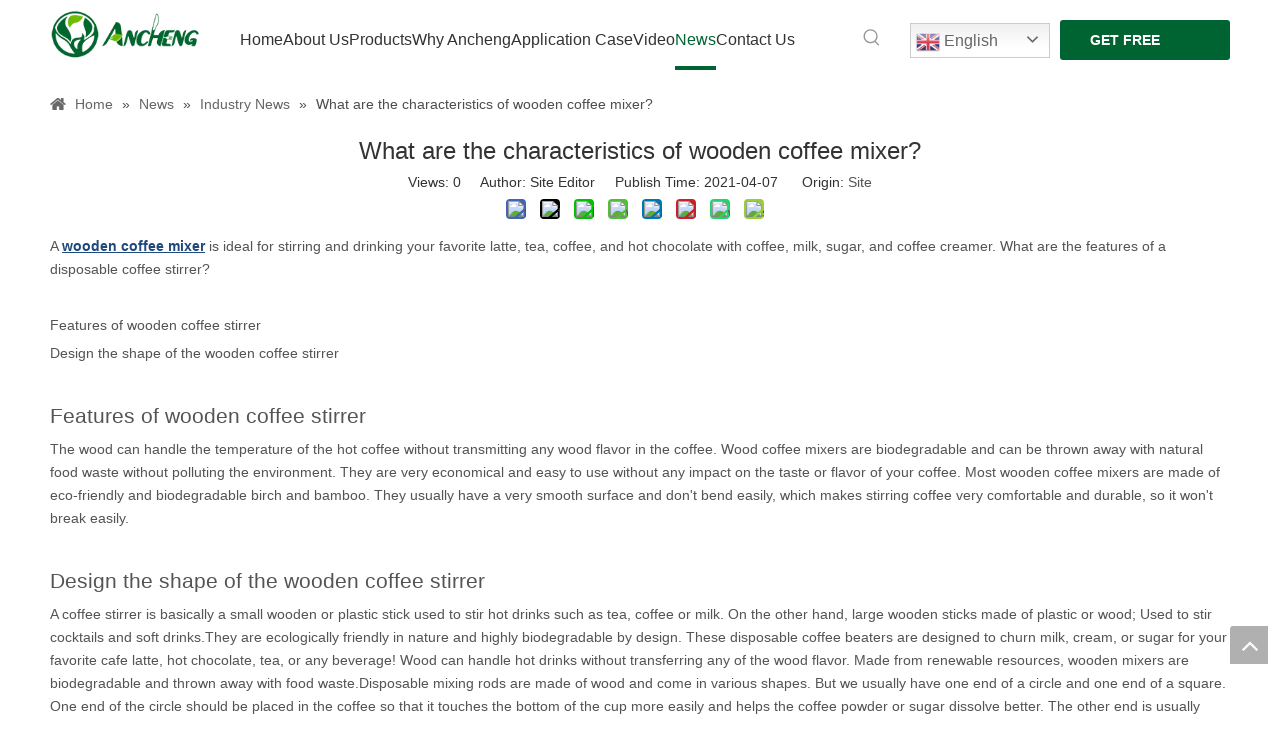

--- FILE ---
content_type: text/html;charset=utf-8
request_url: https://www.anchengfoodservice.com/What-are-the-characteristics-of-wooden-coffee-mixer-id3794220.html
body_size: 35891
content:
<!DOCTYPE html> <html lang="en" prefix="og: http://ogp.me/ns#" style="height: auto;"> <head> <link rel="preconnect" href="https://5prorwxhjnriiii.leadongcdn.com"/> <link rel="preconnect" href="https://5qrorwxhjnririi.leadongcdn.com"/> <link rel="preconnect" href="https://5mrorwxhjnrijii.leadongcdn.com"/><script>document.write=function(e){documentWrite(document.currentScript,e)};function documentWrite(documenturrentScript,e){var i=document.createElement("span");i.innerHTML=e;var o=i.querySelectorAll("script");if(o.length)o.forEach(function(t){if(t.src&&t.src!=""){var script=document.createElement("script");script.src=t.src;document.body.appendChild(script)}});document.body.appendChild(i)}
window.onloadHack=function(func){if(!!!func||typeof func!=="function")return;if(document.readyState==="complete")func();else if(window.addEventListener)window.addEventListener("load",func,false);else if(window.attachEvent)window.attachEvent("onload",func,false)};</script> <title>What are the characteristics of wooden coffee mixer? - Ancheng Bamboo&Wood</title> <meta name="keywords" content="wooden coffee mixer,disposable coffee stirrer,coffee mixers"/> <meta name="description" content="What are the characteristics of wooden coffee mixer?, Ancheng Bamboo&amp;Wood"/> <link data-type="dns-prefetch" data-domain="5mrorwxhjnrijii.leadongcdn.com" rel="dns-prefetch" href="//5mrorwxhjnrijii.leadongcdn.com"> <link data-type="dns-prefetch" data-domain="5prorwxhjnriiii.leadongcdn.com" rel="dns-prefetch" href="//5prorwxhjnriiii.leadongcdn.com"> <link data-type="dns-prefetch" data-domain="5qrorwxhjnririi.leadongcdn.com" rel="dns-prefetch" href="//5qrorwxhjnririi.leadongcdn.com"> <link rel="canonical" href="https://www.anchengfoodservice.com/What-are-the-characteristics-of-wooden-coffee-mixer-id3794220.html"/> <meta http-equiv="X-UA-Compatible" content="IE=edge"/> <meta name="renderer" content="webkit"/> <meta http-equiv="Content-Type" content="text/html; charset=utf-8"/> <meta name="viewport" content="width=device-width, initial-scale=1, user-scalable=no"/> <link href="https://5mrorwxhjnrijii.leadongcdn.com/cloud/jiBplKpiRiiSporpkqlij/wooden-coffee-mixer.png" as="image" rel="preload" fetchpriority="high"/> <link rel="icon" href="//5mrorwxhjnrijii.leadongcdn.com/cloud/jkBplKpiRijSiljjlnloi/ancheng_favicon.ico"> <link rel="preload" type="text/css" as="style" href="//5prorwxhjnriiii.leadongcdn.com/concat/znijKB48z8RfiSoqqoniirnmkll/static/assets/style/bootstrap/cus.bootstrap.grid.system.css,/static/assets/style/fontAwesome/4.7.0/css/font-awesome.css,/static/assets/style/iconfont/iconfont.css,/static/assets/widget/script/plugins/gallery/colorbox/colorbox.css,/static/assets/style/bootstrap/cus.bootstrap.grid.system.split.css,/static/assets/widget/script/plugins/picture/animate.css,/static/assets/widget/style/component/pictureNew/widget_setting_description/picture.description.css,/static/assets/widget/style/component/pictureNew/public/public.css,/static/assets/widget/script/plugins/tooltipster/css/tooltipster.css,/static/assets/widget/style/component/follow/widget_setting_iconSize/iconSize24.css,/static/assets/widget/style/component/follow/public/public.css,/static/assets/widget/style/component/graphic/graphic.css" onload="this.onload=null;this.rel='stylesheet'"/> <link rel="stylesheet" type="text/css" href="//5prorwxhjnriiii.leadongcdn.com/concat/znijKB48z8RfiSoqqoniirnmkll/static/assets/style/bootstrap/cus.bootstrap.grid.system.css,/static/assets/style/fontAwesome/4.7.0/css/font-awesome.css,/static/assets/style/iconfont/iconfont.css,/static/assets/widget/script/plugins/gallery/colorbox/colorbox.css,/static/assets/style/bootstrap/cus.bootstrap.grid.system.split.css,/static/assets/widget/script/plugins/picture/animate.css,/static/assets/widget/style/component/pictureNew/widget_setting_description/picture.description.css,/static/assets/widget/style/component/pictureNew/public/public.css,/static/assets/widget/script/plugins/tooltipster/css/tooltipster.css,/static/assets/widget/style/component/follow/widget_setting_iconSize/iconSize24.css,/static/assets/widget/style/component/follow/public/public.css,/static/assets/widget/style/component/graphic/graphic.css"/> <link rel="preload" type="text/css" as="style" href="//5mrorwxhjnrijii.leadongcdn.com/concat/piikKBv3seSRqiookqnqrknl5k/static/assets/widget/script/plugins/smartmenu/css/navigation.css,/static/assets/widget/style/component/prodSearchNew/prodSearchNew.css,/static/assets/widget/style/component/prodsearch/prodsearch.css,/static/assets/widget/style/component/button/button.css,/static/assets/widget/style/component/position/position.css,/static/assets/widget/style/component/articledetail/articledetail.css,/static/assets/widget/style/component/tiptap_richText/tiptap_richText.css,/static/assets/widget/style/component/relatedProducts/relatedProducts.css,/static/assets/widget/script/plugins/owlcarousel/owl.theme.css,/static/assets/widget/script/plugins/owlcarousel/owl.carousel.css,/static/assets/widget/style/component/touchgraphicslider/touchgraphicslider.css,/static/assets/widget/style/component/quicknavigation/quicknavigation.css" onload="this.onload=null;this.rel='stylesheet'"/> <link rel="stylesheet" type="text/css" href="//5mrorwxhjnrijii.leadongcdn.com/concat/piikKBv3seSRqiookqnqrknl5k/static/assets/widget/script/plugins/smartmenu/css/navigation.css,/static/assets/widget/style/component/prodSearchNew/prodSearchNew.css,/static/assets/widget/style/component/prodsearch/prodsearch.css,/static/assets/widget/style/component/button/button.css,/static/assets/widget/style/component/position/position.css,/static/assets/widget/style/component/articledetail/articledetail.css,/static/assets/widget/style/component/tiptap_richText/tiptap_richText.css,/static/assets/widget/style/component/relatedProducts/relatedProducts.css,/static/assets/widget/script/plugins/owlcarousel/owl.theme.css,/static/assets/widget/script/plugins/owlcarousel/owl.carousel.css,/static/assets/widget/style/component/touchgraphicslider/touchgraphicslider.css,/static/assets/widget/style/component/quicknavigation/quicknavigation.css"/> <style>@media(min-width:990px){[data-type="rows"][data-level="rows"]{display:flex}}</style> <style id="speed3DefaultStyle">@supports not(aspect-ratio:1/1){.prodlist-wrap li .prodlist-cell{position:relative;padding-top:100%;width:100%}.prodlist-lists-style-13 .prod_img_a_t13,.prodlist-lists-style-12 .prod_img_a_t12,.prodlist-lists-style-nophoto-11 .prod_img_a_t12{position:unset !important;min-height:unset !important}.prodlist-wrap li .prodlist-picbox img{position:absolute;width:100%;left:0;top:0}}.piclist360 .prodlist-pic4-3 li .prodlist-display{max-width:100%}@media(max-width:600px){.prodlist-fix-num li{width:50% !important}}</style> <template id="appdStylePlace"></template> <link href="//5qrorwxhjnririi.leadongcdn.com/theme/jkinKBilipSRljpiRinSijirSRikSRrjljlrmroiorjlm/style/style.css" type="text/css" rel="preload" as="style" onload="this.onload=null;this.rel='stylesheet'" data-theme="true"/> <link href="//5qrorwxhjnririi.leadongcdn.com/theme/jkinKBilipSRljpiRinSijirSRikSRrjljlrmroiorjlm/style/style.css" type="text/css" rel="stylesheet"/> <style guid='u_1cccb5b5716a4955a60b23669aa7fafe' emptyRender='true' placeholder='true' type='text/css'></style> <link href="//5prorwxhjnriiii.leadongcdn.com/site-res/jqkqKBilipSRjnriRikSmjmkiiSRpijklnlrSRrjnjjiojrioiqlSRqiooiqlnqrrrRrrSj.css?1766715019543" rel="preload" as="style" onload="this.onload=null;this.rel='stylesheet'" data-extStyle="true" type="text/css" data-extAttr="20251226101647"/> <link href="//5prorwxhjnriiii.leadongcdn.com/site-res/jqkqKBilipSRjnriRikSmjmkiiSRpijklnlrSRrjnjjiojrioiqlSRqiooiqlnqrrrRrrSj.css?1766715019543" data-extAttr="20251226101647" type="text/css" rel="stylesheet"/> <template data-js-type='style_respond' data-type='inlineStyle'></template><template data-js-type='style_head' data-type='inlineStyle'><style guid='f2dd7087-94c8-4535-b093-671add75b5f1' pm_pageStaticHack='' jumpName='head' pm_styles='head' type='text/css'>.sitewidget-button-20230321150330 .backstage-component-btn{box-shadow:0}.button-left-animate i{position:absolute;left:15px;top:50%;transform:translateY(-50%)}.sitewidget-button-20230321150330 a.backstage-component-btncolor{background-color:#006432;color:#fff;border-top-left-radius:3px;border-top-right-radius:3px;border-bottom-left-radius:3px;border-bottom-right-radius:3px;border-color:#333;border-style:solid;border-width:0;box-sizing:content-box}.sitewidget-button-20230321150330 a.backstage-component-btndefault{border-style:solid;border-width:1px;border-radius:3px}.sitewidget-button-20230321150330 a.backstage-component-btncolorActive{background-image:none;background-color:!important;color:!important;border-top-left-radius:3px;border-top-right-radius:3px;border-bottom-left-radius:3px;border-bottom-right-radius:3px;border-color:#333;border-style:solid;border-width:0;height:auto !important}.sitewidget-button-20230321150330 a.backstage-component-btncolorhover:hover{background-image:none;background-color:#75b846;color:#fff;border-top-left-radius:3px;border-top-right-radius:3px;border-bottom-left-radius:3px;border-bottom-right-radius:3px;border-color:#333;border-style:solid;border-width:0}.sitewidget-articleDetail-20141127154728 .articledetail-title h1{font-size:24px;line-height:40px;letter-spacing:0;text-align:center;color:#333}.sitewidget-articleDetail-20141127154728 .articledetail-title p{text-align:center;color:#333}.sitewidget-articleDetail-20141127154728 .sitewidget-bd .articledetail-user-shareit{text-align:center}.sitewidget-articleDetail-20141127154728 .sitewidget-bd .articledetail-user-shareit .bdsharebuttonbox{text-align:center}.sitewidget-relatedProducts-20201021201109 .sitewidget-relatedProducts-container .InquireAndBasket,.sitewidget-relatedProducts-20201021201109 .sitewidget-relatedProducts-container .prodlist-pro-inquir,.sitewidget-relatedProducts-20201021201109 .sitewidget-relatedProducts-container .default-addbasket,.sitewidget-relatedProducts-20201021201109 .sitewidget-relatedProducts-container .prodlist-parameter-btns .default-button{color:#000333;background-color:#eaedef}.sitewidget-relatedProducts-20201021201109 .sitewidget-relatedProducts-container .InquireAndBasket i,.sitewidget-relatedProducts-20201021201109 .sitewidget-relatedProducts-container .prodlist-pro-inquir i,.sitewidget-relatedProducts-20201021201109 .sitewidget-relatedProducts-container.InquireAndBasket span,.sitewidget-relatedProducts-20201021201109 .sitewidget-relatedProducts-container .prodlist-pro-inquir span .sitewidget-relatedProducts-20201021201109 .prodlist-parameter-btns .default-button{color:#000333}.sitewidget-relatedProducts-20201021201109 .relatedProducts-img-box{border:1px solid #006432}.sitewidget-relatedProducts-20201021201109 .sitewidget-relatedProducts-container .related-prod-video{display:block;position:relative;z-index:1}.sitewidget-relatedProducts-20201021201109 .sitewidget-relatedProducts-container .related-prod-video .related-prod-video-play-icon{background:rgba(0,0,0,0.50);border-radius:14px;color:#fff;padding:0 10px;left:10px;bottom:20px;cursor:pointer;font-size:12px;position:absolute;z-index:10}.sitewidget-relatedProducts .sitewidget-relatedProducts-hasBtns{padding:0 35px}.sitewidget-button-20220909155946 .backstage-component-btn{box-shadow:0}.button-left-animate i{position:absolute;left:15px;top:50%;transform:translateY(-50%)}.sitewidget-button-20220909155946 a.backstage-component-btncolor{background-color:#006432;color:#fff;border-top-left-radius:3px;border-top-right-radius:3px;border-bottom-left-radius:3px;border-bottom-right-radius:3px;border-color:#fff;border-style:solid;border-width:1px;box-sizing:content-box}.sitewidget-button-20220909155946 a.backstage-component-btndefault{border-style:solid;border-width:1px;border-radius:3px}.sitewidget-button-20220909155946 a.backstage-component-btncolorActive{background-image:none;background-color:!important;color:!important;border-top-left-radius:3px;border-top-right-radius:3px;border-bottom-left-radius:3px;border-bottom-right-radius:3px;border-color:#006432;border-style:solid;border-width:1px;height:auto !important}.sitewidget-button-20220909155946 a.backstage-component-btncolorhover:hover{background-image:none;background-color:#006432;color:#fff;border-top-left-radius:3px;border-top-right-radius:3px;border-bottom-left-radius:3px;border-bottom-right-radius:3px;border-color:#006432;border-style:solid;border-width:1px}.sitewidget-button-20220909155946 a.backstage-component-btn i{color:#333;font-size:22px}.sitewidget-button-20220909155946 a.backstage-component-btn:hover i{color:#fff;font-size:14px}</style></template><template data-js-type='style_respond' data-type='inlineStyle'></template><template data-js-type='style_head' data-type='inlineStyle'></template><script type="text/x-mobile-hidden-ids" data-ids='["mVArOhjHdWNE","uTKsOlpkgHGj","stKrjWEmdMlZ","lAfMOrsTURaj"]'></script> <script data-ignoreMinify="true">
	function loadInlineStyle(){
		var allInlineStyle = document.querySelectorAll("template[data-type='inlineStyle']");
		var length = document.querySelectorAll("template[data-type='inlineStyle']").length;
		for(var i = 0;i < length;i++){
			var style = allInlineStyle[i].innerHTML;
			allInlineStyle[i].outerHTML = style;
		}
	}
loadInlineStyle();
</script> <script type="text/javascript" data-src="//5mrorwxhjnrijii.leadongcdn.com/static/t-noBpBKsKmokxyk7r/assets/script/jquery-1.11.0.concat.js"></script> <script type="text/javascript" data-src="//ld-analytics.leadongcdn.com/npBmjKriRirSSRRQRilSojimk/ltm-web.js?v=1766715407000"></script><script type="text/x-delay-ids" data-type="delayIds" data-device="pc" data-xtype="0" data-delayIds='[242390754,196702474,346051764,196702604,197326474,242478234,242478264,494865084,101919024,21659521,21659511,21659751,494863874,209777664,21660171,197326144,21660751,99415654,21660161,200025504,200952854,200952424,302881492,200025494,21701841,204585004]'></script> <script>(function(w,d,s,l,i){w[l]=w[l]||[];w[l].push({"gtm.start":(new Date).getTime(),event:"gtm.js"});var f=d.getElementsByTagName(s)[0],j=d.createElement(s),dl=l!="dataLayer"?"\x26l\x3d"+l:"";j.async=true;j.src="https://www.googletagmanager.com/gtm.js?id\x3d"+i+dl;f.parentNode.insertBefore(j,f)})(window,document,"script","dataLayer","GTM-NPJQ96CR");</script> <script async src="https://www.googletagmanager.com/gtag/js?id=G-Y904K616TP"></script> <script>window.dataLayer=window.dataLayer||[];function gtag(){dataLayer.push(arguments)}gtag("js",new Date);gtag("config","G-Y904K616TP");</script> <meta name="yandex-verification" content="1c6e31e7ce6ffa4c"/> <meta name="msvalidate.01" content="53F474517144AD68DA0C0EFF2E730E8C"/> <template data-type='js_template'><script type="text/javascript">_linkedin_partner_id="3060252";window._linkedin_data_partner_ids=window._linkedin_data_partner_ids||[];window._linkedin_data_partner_ids.push(_linkedin_partner_id);</script></template><template data-type='js_template'><script type="text/javascript">(function(){var s=document.getElementsByTagName("script")[0];var b=document.createElement("script");b.type="text/javascript";b.async=true;b.src="https://snap.licdn.com/li.lms-analytics/insight.min.js";setTimeout(function(){s.parentNode.insertBefore(b,s)},8E3)})();</script></template> <noscript> <img height="1" width="1" style="display:none;" alt="" src="https://px.ads.linkedin.com/collect/?pid=3060252&fmt=gif"/> </noscript> <script>(function(w,d,t,r,u){var f,n,i;w[u]=w[u]||[],f=function(){var o={ti:"148002766"};o.q=w[u],w[u]=new UET(o),w[u].push("pageLoad")},n=d.createElement(t),n.src=r,n.async=1,n.onload=n.onreadystatechange=function(){var s=this.readyState;s&&s!=="loaded"&&s!=="complete"||(f(),n.onload=n.onreadystatechange=null)},i=d.getElementsByTagName(t)[0],i.parentNode.insertBefore(n,i)})(window,document,"script","//bat.bing.com/bat.js","uetq");</script> <template data-type='js_template'><script type="text/javascript">(function(c,l,a,r,i,t,y){c[a]=c[a]||function(){(c[a].q=c[a].q||[]).push(arguments)};t=l.createElement(r);t.async=1;t.src="https://www.clarity.ms/tag/"+i;y=l.getElementsByTagName(r)[0];y.parentNode.insertBefore(t,y)})(window,document,"clarity","script","anvr5t32jo");</script></template> <script>!function(f,b,e,v,n,t,s){if(f.fbq)return;n=f.fbq=function(){n.callMethod?n.callMethod.apply(n,arguments):n.queue.push(arguments)};if(!f._fbq)f._fbq=n;n.push=n;n.loaded=!0;n.version="2.0";n.queue=[];t=b.createElement(e);t.async=!0;t.src=v;s=b.getElementsByTagName(e)[0];s.parentNode.insertBefore(t,s)}(window,document,"script","https://connect.facebook.net/en_US/fbevents.js");fbq("init","748806146744529");fbq("track","PageView");</script> <noscript> <img height="1" width="1" src="https://www.facebook.com/tr?id=748806146744529&ev=PageView &noscript=1"/> </noscript> <template data-type='js_template'><script>$(function(){var div='\x3cdiv class\x3d"gtranslate_wrapper"\x3e\x3c/div\x3e';if($(window).width()>990)$(".sitewidget-placeHolder-20240321105323").append(div)});</script></template> <template data-type='js_template'><style>@media screen and (min-width:990px){.sitewidget-placeHolder-20240321105323{width:130px}}.sitewidget-placeHolder-20240321105323 div.gtranslate_wrapper.gt_container--hich1m{transform:translateY(-5px);position:absolute;z-index:200}</style></template> <template data-type='js_template'><script>window.gtranslateSettings={"default_language":"en","detect_browser_language":true,"url_structure":"sub_domain","languages":["en","fr","de","it","es","ru","pt","nl","el","ja","ko","pl","ro"],"wrapper_selector":".gtranslate_wrapper","flag_size":24,"switcher_horizontal_position":"inline","flag_style":"3d"};</script></template> <template data-type='js_template'><script>onloadHack(function(){setTimeout(()=>{var script=document.createElement("script");script.setAttribute("data-gt-orig-domain","www.anchengfoodservice.com");script.src="https://cdn.gtranslate.net/widgets/latest/dwf.js";document.querySelector("head").appendChild(script)},100)});</script></template><script guid='32fa2686-c81a-484c-a781-f9568a31d9de' pm_pageStaticHack='true' jumpName='head' pm_scripts='head' type='text/javascript'>try{(function(window,undefined){var phoenixSite=window.phoenixSite||(window.phoenixSite={});phoenixSite.lanEdition="EN_US";var page=phoenixSite.page||(phoenixSite.page={});page.cdnUrl="//5prorwxhjnriiii.leadongcdn.com";page.siteUrl="https://www.anchengfoodservice.com";page.lanEdition=phoenixSite.lanEdition;page._menu_prefix="";page._menu_trans_flag="";page._captcha_domain_prefix="captcha.c";page._pId="mTApfYMeDoVB";phoenixSite._sViewMode="true";phoenixSite._templateSupport="false";phoenixSite._singlePublish=
"false"})(this)}catch(e){try{console&&console.log&&console.log(e)}catch(e){}};</script> <script id='u_2764f66001ef433f9c17c80e02804a81' guid='u_2764f66001ef433f9c17c80e02804a81' pm_script='init_top' type='text/javascript'>try{(function(window,undefined){var datalazyloadDefaultOptions=window.datalazyloadDefaultOptions||(window.datalazyloadDefaultOptions={});datalazyloadDefaultOptions["version"]="3.0.0";datalazyloadDefaultOptions["isMobileViewer"]="false";datalazyloadDefaultOptions["hasCLSOptimizeAuth"]="false";datalazyloadDefaultOptions["_version"]="3.0.0";datalazyloadDefaultOptions["isPcOptViewer"]="false"})(this);(function(window,undefined){window.__ph_optSet__='{"loadImgType":"0","isOpenFlagUA":true,"publishControlState":false,"docReqType":"0","docDecrease":"1","docCallback":"1","v30NewMode":"1","idsVer":"1"}'})(this)}catch(e){try{console&&
console.log&&console.log(e)}catch(e){}};</script> <script id='u_f3700ac45d3545bcb5fe44c5d354b222' guid='u_f3700ac45d3545bcb5fe44c5d354b222' type='text/javascript'>try{var thisUrl=location.host;var referUrl=document.referrer;if(referUrl.indexOf(thisUrl)==-1)localStorage.setItem("landedPage",document.URL)}catch(e){try{console&&console.log&&console.log(e)}catch(e){}};</script> </head> <body class=" frontend-body-canvas "> <template data-js-type='globalBody' data-type='code_template'> <noscript><iframe src="https://www.googletagmanager.com/ns.html?id=GTM-NPJQ96CR" height="0" width="0" style="display:none;visibility:hidden"></iframe></noscript> </template> <div id='backstage-headArea' headFlag='1'><div class="outerContainer" data-mobileBg="true" id="outerContainer_1679389581377" data-type="outerContainer" data-level="rows"><div class="container" data-type="container" data-level="rows" cnttype="backstage-container-mark" data-module-radio="4" data-module-width="1920" data-module-set="true"><style id="outerContainer_1679389581377_moduleStyle">@media(min-width:1200px){#outerContainer_1679389581377 div[data-type="container"]{max-width:1920px;padding-left:40px;padding-right:40px;box-sizing:border-box}}</style><div class="row" data-type="rows" data-level="rows" data-attr-xs="null" data-attr-sm="null"><div class="col-md-2" id="column_1679390096756" data-type="columns" data-level="columns"><div id="location_1679390096757" data-type="locations" data-level="rows"><div class="backstage-stwidgets-settingwrap" scope="0" settingId="ppKgzQmfrjRt" id="component_ppKgzQmfrjRt" relationCommonId="mTApfYMeDoVB" classAttr="sitewidget-logo-20220816165340"> <div class="sitewidget-pictureNew sitewidget-logo sitewidget-logo-20220816165340"> <div class="sitewidget-bd"> <script type="application/ld+json">{"@context":"https://schema.org","@type":"Organization","url":"//5qrorwxhjnririi.leadongcdn.com","logo":"//5mrorwxhjnrijii.leadongcdn.com/cloud/jlBplKpiRijSjnnorrlqi/qiyeweixinjietu_47631534-7389-4482-8893-233a68888d96.png"}</script> <div class="picture-resize-wrap " style="position: relative; width: 100%; text-align: left; "> <span class="picture-wrap pic-style-default 666 " data-ee="" id="picture-wrap-ppKgzQmfrjRt" style="display: inline-block; position: relative;max-width: 100%;"> <a class="imgBox mobile-imgBox" style="display: inline-block; position: relative;max-width: 100%;" href="/Home.html"> <img class="img-default-bgc" data-src="//5mrorwxhjnrijii.leadongcdn.com/cloud/jlBplKpiRijSjnnorrlqi/qiyeweixinjietu_47631534-7389-4482-8893-233a68888d96.png" src="//5mrorwxhjnrijii.leadongcdn.com/cloud/jlBplKpiRijSjnnorrlqi/qiyeweixinjietu_47631534-7389-4482-8893-233a68888d96.png" alt="企业微信截图_47631534-7389-4482-8893-233a68888d96" title="" phoenixLazyload='true'/> </a> </span> </div> </div> </div> </div> <script type="text/x-delay-script" data-id="ppKgzQmfrjRt" data-jsLazyloadType="1" data-alias="logo" data-jsLazyload='true' data-type="component" data-jsDepand='["//5mrorwxhjnrijii.leadongcdn.com/static/t-lkBpBKkKlplwsz7r/assets/widget/script/plugins/jquery.lazyload.js","//5prorwxhjnriiii.leadongcdn.com/static/t-ilBoBKrKlwrolo7m/assets/widget/script/compsettings/comp.logo.settings.js"]' data-jsThreshold='5' data-cssDepand='' data-cssThreshold='5'>(function(window,$,undefined){try{(function(window,$,undefined){var respSetting={},temp;$(function(){$("#picture-wrap-ppKgzQmfrjRt").on("webkitAnimationEnd webkitTransitionEnd mozAnimationEnd MSAnimationEnd oanimationend animationend",function(){var rmClass="animated bounce zoomIn pulse rotateIn swing fadeIn bounceInDown bounceInLeft bounceInRight bounceInUp fadeInDownBig fadeInLeftBig fadeInRightBig fadeInUpBig zoomInDown zoomInLeft zoomInRight zoomInUp";$(this).removeClass(rmClass)});var version=
$.trim("20200313131553");if(!!!version)version=undefined;if(phoenixSite.phoenixCompSettings&&typeof phoenixSite.phoenixCompSettings.logo!=="undefined"&&phoenixSite.phoenixCompSettings.logo.version==version&&typeof phoenixSite.phoenixCompSettings.logo.logoLoadEffect=="function"){phoenixSite.phoenixCompSettings.logo.logoLoadEffect("ppKgzQmfrjRt",".sitewidget-logo-20220816165340","","",respSetting);if(!!phoenixSite.phoenixCompSettings.logo.version&&phoenixSite.phoenixCompSettings.logo.version!="1.0.0")loadAnimationCss();
return}var resourceUrl="//5qrorwxhjnririi.leadongcdn.com/static/assets/widget/script/compsettings/comp.logo.settings.js?_\x3d1766715019543";if(phoenixSite&&phoenixSite.page){var cdnUrl=phoenixSite.page.cdnUrl;if(cdnUrl&&cdnUrl!="")resourceUrl=cdnUrl+"/static/assets/widget/script/compsettings/comp.logo.settings.js?_\x3d1766715019543"}var callback=function(){phoenixSite.phoenixCompSettings.logo.logoLoadEffect("ppKgzQmfrjRt",".sitewidget-logo-20220816165340","","",respSetting);if(!!phoenixSite.phoenixCompSettings.logo.version&&
phoenixSite.phoenixCompSettings.logo.version!="1.0.0")loadAnimationCss()};if(phoenixSite.cachedScript)phoenixSite.cachedScript(resourceUrl,callback());else $.getScript(resourceUrl,callback())});function loadAnimationCss(){var link=document.createElement("link");link.rel="stylesheet";link.type="text/css";link.href="//5mrorwxhjnrijii.leadongcdn.com/static/assets/widget/script/plugins/picture/animate.css?1766715019543";var head=document.getElementsByTagName("head")[0];head.appendChild(link)}try{loadTemplateImg("sitewidget-logo-20220816165340")}catch(e){try{console&&
(console.log&&console.log(e))}catch(e){}}})(window,jQuery)}catch(e){try{console&&console.log&&console.log(e)}catch(e){}}})(window,$);</script> </div></div><div class="col-md-6" id="column_1025e1c66a974b7c9230e77c9ccf23ef" data-type="columns" data-level="columns"><div id="location_1679389581377" data-type="locations" data-level="rows"><div class="backstage-stwidgets-settingwrap" scope="0" settingId="pPUBolHfMQpE" id="component_pPUBolHfMQpE" relationCommonId="mTApfYMeDoVB" classAttr="sitewidget-navigation_style-20220816165404"> <div class="sitewidget-navigation_style sitewidget-navnew fix sitewidget-navigation_style-20220816165404 navnew-wide-style5 navnew-style5 navnew-way-slide navnew-slideRight"> <a href="javascript:;" class="navnew-thumb-switch navnew-thumb-way-slide navnew-thumb-slideRight" style="background-color:transparent"> <span class="nav-thumb-ham first" style="background-color:#333333"></span> <span class="nav-thumb-ham second" style="background-color:#333333"></span> <span class="nav-thumb-ham third" style="background-color:#333333"></span> </a> <style>@media(min-width:1220px){.sitewidget-navnew.sitewidget-navigation_style-20220816165404 .smsmart{max-width:unset}}@media(max-width:1219px) and (min-width:990px){.sitewidget-navnew.sitewidget-navigation_style-20220816165404 .smsmart{max-width:unset}}@media(min-width:1200px) and (max-width:1365px){.sitewidget-navnew.sitewidget-navigation_style-20220816165404 .smsmart{max-width:unset}}</style> <style>@media(min-width:990px){.navnew-substyle4 .nav-sub-list .nav-sub-item .nav-sub-item-hd span{font-size:inherit;font-weight:inherit;line-height:inherit;cursor:pointer}.navnew-substyle4 .nav-sub-list .nav-sub-item .nav-sub-item-hd span:hover,.navnew-substyle4 .nav-sub-list .nav-sub-item .nav-sub-item-bd .nav-sub-item-bd-item .nav-sub-item-bd-info:hover{color:inherit}.navnew-substyle4 .nav-sub-list .nav-sub-item .nav-sub-item-bd .nav-sub-item-bd-item .nav-sub-item-bd-info{font-size:inherit;color:inherit;font-weight:inherit;text-align:inherit}}</style> <ul class="navnew smsmart navnew-item-overview navnew-way-slide navnew-slideRight navnew-wide-substyle1 navnew-substyle1"> <li id="parent_0" class="navnew-item navLv1 " data-visible="1"> <a id="nav_1650481" target="_self" rel="" class="navnew-link" data-currentIndex="" href="/"><i class="icon "></i><span class="text-width">Home </span> </a> <span class="navnew-separator"></span> </li> <li id="parent_1" class="navnew-item navLv1 " data-visible="1"> <a id="nav_1650501" target="_self" rel="" class="navnew-link" data-currentIndex="" href="/Company-Profile.html"><i class="icon "></i><span class="text-width">About Us</span> </a> <span class="navnew-separator"></span> <ul class="navnew-sub1"> <li class="navnew-sub1-item navLv2" data-visible="1"> <a id="nav_17120044" class="navnew-sub1-link" target="_self" rel="" data-currentIndex='' href="/company-profile.html"> <i class="icon "></i>Company Profile</a> </li> <li class="navnew-sub1-item navLv2" data-visible="1"> <a id="nav_17371314" class="navnew-sub1-link" target="_self" rel="" data-currentIndex='' href="/Product-Catalogue.html"> <i class="icon "></i>Product Catalogue</a> </li> <li class="navnew-sub1-item navLv2" data-visible="1"> <a id="nav_17120064" class="navnew-sub1-link" target="_self" rel="" data-currentIndex='' href="/Company-Gallery.html"> <i class="icon "></i>Gallery</a> </li> <li class="navnew-sub1-item navLv2" data-visible="1"> <a id="nav_19142874" class="navnew-sub1-link" target="_self" rel="" data-currentIndex='' href="/Privacy-Policy.html"> <i class="icon "></i>Privacy Policy</a> </li> </ul> </li> <li id="parent_2" class="navnew-item navLv1 " data-visible="1"> <a id="nav_1650491" target="_self" rel="" class="navnew-link" data-currentIndex="" href="/products.html"><i class="icon "></i><span class="text-width">Products </span> </a> <span class="navnew-separator"></span> <ul class="navnew-sub1"> <li class="navnew-sub1-item navLv2" data-visible="1"> <a id="nav_17401894" class="navnew-sub1-link" target="_self" rel="" data-currentIndex='' href="/cutlery.html"> <i class="icon "></i>Cutlery</a> </li> <li class="navnew-sub1-item navLv2" data-visible="1"> <a id="nav_17401904" class="navnew-sub1-link" target="_self" rel="" data-currentIndex='' href="/Coffee-Stirrer-pl3620573.html"> <i class="icon "></i>Coffee Stirrer</a> </li> <li class="navnew-sub1-item navLv2" data-visible="1"> <a id="nav_17401884" class="navnew-sub1-link" target="_self" rel="" data-currentIndex='' href="/Disposable-Plate-pl6649276.html"> <i class="icon "></i>Disposable Plate</a> </li> <li class="navnew-sub1-item navLv2" data-visible="1"> <a id="nav_17788884" class="navnew-sub1-link" target="_self" rel="" data-currentIndex='' href="/BBQ-Skewers-pl6269276.html"> <i class="icon "></i>BBQ Skewers</a> </li> <li class="navnew-sub1-item navLv2" data-visible="1"> <a id="nav_17401854" class="navnew-sub1-link" target="_self" rel="" data-currentIndex='' href="/Knotted-Skewer-pl6169276.html"> <i class="icon "></i>Knotted Skewer</a> </li> <li class="navnew-sub1-item navLv2" data-visible="1"> <a id="nav_17401864" class="navnew-sub1-link" target="_self" rel="" data-currentIndex='' href="/Decorative-Skewer-pl3240573.html"> <i class="icon "></i>Decorative Skewer</a> </li> <li class="navnew-sub1-item navLv2" data-visible="1"> <a id="nav_35997374" class="navnew-sub1-link" target="_self" rel="" data-currentIndex='' href="/chopsticks.html"> <i class="icon undefined"></i>Chopsticks</a> </li> <li class="navnew-sub1-item navLv2" data-visible="1"> <a id="nav_17401874" class="navnew-sub1-link" target="_self" rel="" data-currentIndex='' href="/toothpicks.html"> <i class="icon "></i>Toothpicks</a> </li> <li class="navnew-sub1-item navLv2" data-visible="1"> <a id="nav_17401914" class="navnew-sub1-link" target="_self" rel="" data-currentIndex='' href="/Drinking-Straw-pl3310573.html"> <i class="icon "></i>Drinking Straw</a> </li> <li class="navnew-sub1-item navLv2" data-visible="1"> <a id="nav_36580224" class="navnew-sub1-link" target="_self" rel="" data-currentIndex='' href="/ice-cream-stick.html"> <i class="icon undefined"></i>Ice Cream Stick</a> </li> </ul> </li> <li id="parent_3" class="navnew-item navLv1 " data-visible="1"> <a id="nav_23624564" target="_self" rel="" class="navnew-link" data-currentIndex="" href="https://www.anchengfoodservice.com/our-factory.html"><i class="icon "></i><span class="text-width">Why Ancheng</span> </a> <span class="navnew-separator"></span> <ul class="navnew-sub1"> <li class="navnew-sub1-item navLv2" data-visible="1"> <a id="nav_23624554" class="navnew-sub1-link" target="_self" rel="" data-currentIndex='' href="/our-factory.html"> <i class="icon "></i>Our Factory</a> </li> <li class="navnew-sub1-item navLv2" data-visible="1"> <a id="nav_1817151" class="navnew-sub1-link" target="_blank" rel="" data-currentIndex='' href="/custom-service.html"> <i class="icon "></i>Custom Service</a> </li> <li class="navnew-sub1-item navLv2" data-visible="1"> <a id="nav_23504384" class="navnew-sub1-link" target="_self" rel="" data-currentIndex='' href="/manufacturing-process.html"> <i class="icon "></i>Manufacturing Process</a> </li> <li class="navnew-sub1-item navLv2" data-visible="1"> <a id="nav_1684601" class="navnew-sub1-link" target="_self" rel="" data-currentIndex='' href="/download.html"> <i class="icon "></i>Certification</a> </li> <li class="navnew-sub1-item navLv2" data-visible="1"> <a id="nav_23611234" class="navnew-sub1-link" target="_self" rel="" data-currentIndex='' href="/free-sample.html"> <i class="icon "></i>Free Sample</a> </li> </ul> </li> <li id="parent_4" class="navnew-item navLv1 " data-visible="1"> <a id="nav_1661281" target="_self" rel="" class="navnew-link" data-currentIndex="" href="/Application-Case.html"><i class="icon "></i><span class="text-width">Application Case</span> </a> <span class="navnew-separator"></span> </li> <li id="parent_5" class="navnew-item navLv1 " data-visible="1"> <a id="nav_17300304" target="_self" rel="" class="navnew-link" data-currentIndex="" href="/video.html"><i class="icon "></i><span class="text-width">Video</span> </a> <span class="navnew-separator"></span> </li> <li id="parent_6" class="navnew-item navLv1 hide" data-visible="0"> <a id="nav_1661291" target="_self" rel="" class="navnew-link" data-currentIndex="" href="/Material-dc45533.html"><i class="icon "></i><span class="text-width">Material</span> </a> <span class="navnew-separator"></span> </li> <li id="parent_7" class="navnew-item navLv1 hide" data-visible="0"> <a id="nav_20310034" target="_self" rel="" class="navnew-link" data-currentIndex="" href="/faqlist.html"><i class="icon "></i><span class="text-width">FAQ</span> </a> <span class="navnew-separator"></span> </li> <li id="parent_8" class="navnew-item navLv1 " data-visible="1"> <a id="nav_1659901" target="_self" rel="" class="navnew-link" data-currentIndex="" href="/news.html"><i class="icon "></i><span class="text-width">News</span> </a> <span class="navnew-separator"></span> <ul class="navnew-sub1"> <li class="navnew-sub1-item navLv2" data-visible="1"> <a id="nav_17120354" class="navnew-sub1-link" target="_self" rel="" data-currentIndex='' href="/Company-News-ic248773.html"> <i class="icon "></i>Company News</a> </li> <li class="navnew-sub1-item navLv2" data-visible="1"> <a id="nav_17120364" class="navnew-sub1-link" target="_self" rel="" data-currentIndex='8' href="/Industry-News-ic238773.html"> <i class="icon "></i>Industry News</a> </li> </ul> </li> <li id="parent_9" class="navnew-item navLv1 " data-visible="1"> <a id="nav_1650391" target="_self" rel="" class="navnew-link" data-currentIndex="" href="/contactus.html"><i class="icon "></i><span class="text-width">Contact Us</span> </a> <span class="navnew-separator"></span> </li> </ul> </div> </div> <script type="text/x-delay-script" data-id="pPUBolHfMQpE" data-jsLazyloadType="1" data-alias="navigation_style" data-jsLazyload='true' data-type="component" data-jsDepand='["//5prorwxhjnriiii.leadongcdn.com/static/t-poBpBKoKiymxlx7r/assets/widget/script/plugins/smartmenu/js/jquery.smartmenusUpdate.js","//5qrorwxhjnririi.leadongcdn.com/static/t-niBoBKnKrqmlmp7q/assets/widget/script/compsettings/comp.navigation_style.settings.js"]' data-jsThreshold='5' data-cssDepand='' data-cssThreshold='5'>(function(window,$,undefined){try{$(function(){if(phoenixSite.phoenixCompSettings&&typeof phoenixSite.phoenixCompSettings.navigation_style!=="undefined"&&typeof phoenixSite.phoenixCompSettings.navigation_style.navigationStyle=="function"){phoenixSite.phoenixCompSettings.navigation_style.navigationStyle(".sitewidget-navigation_style-20220816165404","navnew-substyle1","navnew-wide-substyle1","0","0","100px","0","0");return}$.getScript("//5mrorwxhjnrijii.leadongcdn.com/static/assets/widget/script/compsettings/comp.navigation_style.settings.js?_\x3d1766737530458",
function(){phoenixSite.phoenixCompSettings.navigation_style.navigationStyle(".sitewidget-navigation_style-20220816165404","navnew-substyle1","navnew-wide-substyle1","0","0","100px","0","0")})})}catch(e){try{console&&console.log&&console.log(e)}catch(e){}}})(window,$);</script> </div></div><div class="col-md-1" id="column_1679390201465" data-type="columns" data-level="columns"><div id="location_1679390201466" data-type="locations" data-level="rows"><div class="backstage-stwidgets-settingwrap" id="component_mVArOhjHdWNE" data-scope="0" data-settingId="mVArOhjHdWNE" data-relationCommonId="mTApfYMeDoVB" data-classAttr="sitewidget-placeHolder-20230321172253"> <div class="sitewidget-placeholder sitewidget-placeHolder-20230321172253"> <div class="sitewidget-bd"> <div class="resizee" style="height:10px"></div> </div> </div> <script type="text/x-delay-script" data-id="mVArOhjHdWNE" data-jsLazyloadType="1" data-alias="placeHolder" data-jsLazyload='true' data-type="component" data-jsDepand='' data-jsThreshold='' data-cssDepand='' data-cssThreshold=''>(function(window,$,undefined){})(window,$);</script></div><div class="backstage-stwidgets-settingwrap " scope="0" settingId="spKgzRNCvZcj" id="component_spKgzRNCvZcj" relationCommonId="mTApfYMeDoVB" classAttr="sitewidget-prodSearchNew-20220821214826"> <div class="sitewidget-searchNew sitewidget-prodSearchNew sitewidget-prodSearchNew-20220821214826 prodWrap"> <style type="text/css">
	.sitewidget-searchNew .search-box-wrap input[type="text"],.sitewidget-searchNew .search-box-wrap button {
		box-sizing: border-box;
		border: 0;
		display: block;
		background: 0;
		padding: 0;
		margin: 0;
	}
	.sitewidget-searchNew .insideLeft-search-box .search-box .search-fix-wrap .flex-wrap{
		display: flex;
		width: 100%;
		/*border: 1px solid rgb(221, 221, 221);*/
	}
	.sitewidget-searchNew .insideLeft-search-box .search-box .search-fix-wrap input[type="text"] {
		width: 100%;
	}
	.sitewidget-searchNew .insideLeft-search-box .search-box .search-fix-wrap .flex-wrap .input{
		flex: 1;
	}
	.sitewidget-searchNew .insideLeft-search-box .search-box .search-fix-wrap {
		position: relative
	}
	.sitewidget-searchNew .insideLeft-search-box .search-box .search-fix-wrap .search-svg {
		position: absolute;
		top: 0;
		left: 0px;
		display: flex;
		justify-content: center;
		align-items: center;
	}

	.prodDiv.margin20{
		margin-top:20px;
	}
	/*关键词设置*/
			@media(min-width: 501px) {
			.sitewidget-prodSearchNew-20220821214826 .slideLeft-search-box-prodDiv {
				left: auto;
				right:  96px;
			}
		}
		.sitewidget-searchNew .slideLeftRight-search-box .search-box .serachbod{border:none !important;}
		.sitewidget-searchNew .slideLeftRight-search-box .search-keywords { display: none; }
.sitewidget-searchNew .slideLeftRight-search-box.search-box-wrap { position: relative; }
.sitewidget-searchNew .slideLeftRight-search-box .search-icon-btn { position: absolute;  right: 0;  top: 0;  z-index: 1;
background-image: url([data-uri]) \9; background-repeat: no-repeat \9; background-position: center center \9; }/*  url(../images/prodsearch/search-icon-white-20.png)  */
.sitewidget-searchNew .slideLeftRight-search-box .search-box { /*  z-index: 999;  */ position: absolute; top: 0; right: 0;
	-webkit-transition: width 0.4s; -moz-transition: width 0.4s; -ms-transition: width 0.4s; -o-transition: width 0.4s; transition: width 0.4s; }
.sitewidget-searchNew .slideLeftRight-search-box .search-box .search-fix-wrap { position: relative; overflow: hidden;
	-webkit-transition: margin-right 0.4s; -moz-transition: margin-right 0.4s; -ms-transition: margin-right 0.4s; -o-transition: margin-right 0.4s; transition: margin-right 0.4s; }
.sitewidget-searchNew .slideLeftRight-search-box .search-box .search-fix-wrap input[type="text"] { padding-right: 0px; width:100%; text-indent: 8px; }
.sitewidget-searchNew .slideLeftRight-search-box .search-box .search-fix-wrap button { position: absolute; top: 0; }
.sitewidget-searchNew .slideLeftRight-search-box .search-box .search-fix-wrap button {  /*+top: 1px;*/
background-image: url([data-uri]) \9; background-repeat: no-repeat \9; background-position: center center \9; } /*   IE7 Hack   *//*  url(../images/prodsearch/search-icon-white-20.png)  */
.sitewidget-searchNew .slideLeftRight-search-box .search-close-btn {font-weight: 400; display: block; /*  z-index: 1000;  */ position: absolute; top: 0; right: 0; width: 0; text-align: center;
 font-family: none;
	display: none;
	text-decoration: none;
    font-style: normal;
	-webkit-transition: width 0.4s; -moz-transition: width 0.4s; -ms-transition: width 0.4s; -o-transition: width 0.4s; transition: width 0.4s; }
.sitewidget-searchNew .slideLeftRight-search-box .search-box.open .search-fix-wrap { position: relative; }
@media(max-width: 500px) {
	.sitewidget-searchNew .slideLeftRight-search-box .search-box.open { width: 100%!important; }
}
		.sitewidget-prodSearchNew-20220821214826 .slideLeftRight-search-box.search-box-wrap {
			height: 36px;
		}
		.sitewidget-prodSearchNew-20220821214826 .slideLeftRight-search-box .search-icon-btn {
			width: 36px;
			height: 36px;
			background-color: transparent;
			border-radius: 0 50px 50px 0;
		}
		.sitewidget-prodSearchNew-20220821214826 .slideLeftRight-search-box .search-box {
			width: 36px;
		}
		.sitewidget-prodSearchNew-20220821214826 .slideLeftRight-search-box .search-box .search-fix-wrap {
			margin-right: 36px;

		}
	.sitewidget-prodSearchNew-20220821214826 .slideLeftRight-search-box .search-box .search-fix-wrap .inner-container{
		position: relative;
		height: unset;
		overflow: unset;
	}
	.sitewidget-prodSearchNew-20220821214826 .slideLeftRight-search-box .search-box .search-fix-wrap{
		display: flex;
	}
		.sitewidget-prodSearchNew-20220821214826 .slideLeftRight-search-box .search-box .search-fix-wrap input[type="text"] {
			height: 36px;
			line-height: 36px;
			font-size: 14px;
			color: rgb(51, 51, 51);
			/*border: 1px solid rgb(221, 221, 221);*/
			/*border-radius: 50px;*/
		}

	.sitewidget-prodSearchNew-20220821214826 .slideLeftRight-search-box .search-box.open form{
		background-color: rgb(255, 255, 255);
		border: 1px solid rgb(221, 221, 221);
		border-radius: 50px;
	}
		/*阿拉伯语*/
		.arabic-exclusive .sitewidget-prodSearchNew-20220821214826 .slideLeftRight-search-box .search-box .search-fix-wrap input[type="text"]{
			padding-left: 10px;
			padding-right: calc(36px +  36px);
		}
		.arabic-exclusive .sitewidget-prodSearchNew-20220821214826 .slideLeftRight-search-box .inner-container{
			left: unset;
			right: calc(36px +  36px);
			padding-left: 10px;
			padding-right: 15px;
		}
		.sitewidget-prodSearchNew-20220821214826 .slideLeftRight-search-box .search-box .search-fix-wrap input[type="text"]::-webkit-input-placeholder{
			color: ;
		}
	/* 火狐 */
	.sitewidget-prodSearchNew-20220821214826 .slideLeftRight-search-box .search-box .search-fix-wrap input[type="text"]::-moz-placeholder {
		color: ;
	}
	/*ie*/
	.sitewidget-prodSearchNew-20220821214826 .slideLeftRight-search-box .search-box .search-fix-wrap input[type="text"]::-ms-input-placeholder {
		color: ;
	}
		.sitewidget-prodSearchNew-20220821214826 .slideLeftRight-search-box .search-box .search-fix-wrap input[type="text"] {
			/*height: 34px;*/
			/*line-height: 34px;*/
		} /* IE7 Hack height and line-height minus one */
		.sitewidget-prodSearchNew-20220821214826 .slideLeftRight-search-box .search-box .search-fix-wrap button,
		.sitewidget-prodSearchNew-20220821214826 .slideLeftRight-search-box .search-icon-btn  {
			width: 36px;
			height: 36px;
			/* background-color: transparent; */
		}

		.sitewidget-prodSearchNew-20220821214826 .slideLeftRight-search-box .search-box .search-fix-wrap button .icon-svg,
		.sitewidget-prodSearchNew-20220821214826 .slideLeftRight-search-box .search-icon-btn .icon-svg {
			width: 20px;
			height: 20px;
			fill: rgb(153, 153, 153);
		}

		.sitewidget-prodSearchNew-20220821214826 .slideLeftRight-search-box .search-close-btn {
			height: 36px;
			line-height: calc(36px - 2px);
			border-radius: 0 50px 50px 0;
		}
		.sitewidget-prodSearchNew-20220821214826 .slideLeftRight-search-box .search-close-btn svg {
			width: 20px;
			height: 20px;
			color: rgb(153, 153, 153);
			fill: currentColor;

		}
		/* 展开样式 */
		.sitewidget-prodSearchNew-20220821214826 .slideLeftRight-search-box .search-box.open {
			width: 272px;
		}
		.sitewidget-prodSearchNew-20220821214826 .slideLeftRight-search-box .search-box.open .search-fix-wrap {
			margin-right: 0;
			border-radius: 50px;
    		overflow: hidden;
		}
		.sitewidget-prodSearchNew-20220821214826 .slideLeftRight-search-box .search-close-btn.show {
			width: 36px;
			color: rgb(153, 153, 153);
			font-size: calc(20px + 6px);
			display: flex !important;
			align-items: center;
			justify-content: center;
		}
		.sitewidget-prodSearchNew-20220821214826 .slideLeftRight-search-box .search-close-btn.show:hover{
			color: rgb(153, 153, 153);
		}


	/*新增设置搜索范围选项样式*/
		.sitewidget-prodSearchNew-20220821214826.prodWrap .prodDiv .prodUl li{
			font-size: 14px ;
		}
		.sitewidget-prodSearchNew-20220821214826.prodWrap .prodDiv .prodUl li{
			color: rgb(65, 125, 201) !important;
		}
			.sitewidget-prodSearchNew-20220821214826.prodWrap .prodDiv .prodUl li:hover{
				color: rgb(255 108 0) !important;
			}
			.sitewidget-prodSearchNew-20220821214826.prodWrap .prodDiv .prodUl li{
				text-align: left;
			}

	@media (min-width: 900px){
		.sitewidget-prodSearchNew-20220821214826 .positionLeft .search-keywords{
			line-height: 36px;
		}
		.sitewidget-prodSearchNew-20220821214826 .positionRight .search-keywords{
			line-height: 36px;
		}
	}
	.sitewidget-prodSearchNew-20220821214826 .positionDrop .search-keywords{
		border:1px solid rgb(153, 153, 153);
		border-top:0;
		}
	.sitewidget-prodSearchNew-20220821214826 .positionDrop q{
		margin-left:10px;
	}
	</style> <div class="sitewidget-bd"> <div class="search-box-wrap slideLeftRight-search-box"> <button class="search-icon-btn" aria-label="Hot Keywords:"> <svg xmlns="http://www.w3.org/2000/svg" xmlns:xlink="http://www.w3.org/1999/xlink" t="1660616305377" class="icon icon-svg shape-search" viewBox="0 0 1024 1024" version="1.1" p-id="26257" width="20" height="20"><defs><style type="text/css">@font-face{font-family:feedback-iconfont;src:url("//at.alicdn.com/t/font_1031158_u69w8yhxdu.woff2?t=1630033759944") format("woff2"),url("//at.alicdn.com/t/font_1031158_u69w8yhxdu.woff?t=1630033759944") format("woff"),url("//at.alicdn.com/t/font_1031158_u69w8yhxdu.ttf?t=1630033759944") format("truetype")}</style></defs><path d="M147.9168 475.5968a291.2768 291.2768 0 1 1 582.5024 0 291.2768 291.2768 0 0 1-582.5024 0z m718.848 412.416l-162.9696-162.8672a362.3424 362.3424 0 0 0 99.4816-249.5488A364.0832 364.0832 0 1 0 439.1936 839.68a361.8304 361.8304 0 0 0 209.5104-66.6624l166.5024 166.5024a36.4544 36.4544 0 0 0 51.5072-51.5072" p-id="26258"/></svg> </button> <div class="search-box "> <form action="/phoenix/admin/prod/search" onsubmit="return checkSubmit(this)" method="get" novalidate> <div class="search-fix-wrap 2"> <div class="inner-container unshow-flag" style="display: none;"> <span class="inner-text unshow-flag"></span> <span class="">&nbsp;:</span> </div> <input class="serachbod" type="text" name="searchValue" value="" placeholder="Search..." autocomplete="off" aria-label="Search..."/> <input type="hidden" name="menuPrefix" value=""/> <input type="hidden" name="searchProdStyle" value=""/> <input type="hidden" name="searchComponentSettingId" value="spKgzRNCvZcj"/> <button class="search-btn" type="submit" aria-label="Hot Keywords:"> <svg xmlns="http://www.w3.org/2000/svg" xmlns:xlink="http://www.w3.org/1999/xlink" t="1660616305377" class="icon icon-svg shape-search" viewBox="0 0 1024 1024" version="1.1" p-id="26257" width="20" height="20"><defs><style type="text/css">@font-face{font-family:feedback-iconfont;src:url("//at.alicdn.com/t/font_1031158_u69w8yhxdu.woff2?t=1630033759944") format("woff2"),url("//at.alicdn.com/t/font_1031158_u69w8yhxdu.woff?t=1630033759944") format("woff"),url("//at.alicdn.com/t/font_1031158_u69w8yhxdu.ttf?t=1630033759944") format("truetype")}</style></defs><path d="M147.9168 475.5968a291.2768 291.2768 0 1 1 582.5024 0 291.2768 291.2768 0 0 1-582.5024 0z m718.848 412.416l-162.9696-162.8672a362.3424 362.3424 0 0 0 99.4816-249.5488A364.0832 364.0832 0 1 0 439.1936 839.68a361.8304 361.8304 0 0 0 209.5104-66.6624l166.5024 166.5024a36.4544 36.4544 0 0 0 51.5072-51.5072" p-id="26258"/></svg> </button> </div> </form> </div> <a class="search-close-btn" href="javascript:;"> <svg xmlns="http://www.w3.org/2000/svg" width="20" height="20" viewBox="0 0 20 20"> <path d="M11.1667 9.99992L16.4167 4.74992C16.75 4.41658 16.75 3.91658 16.4167 3.58326C16.0833 3.24992 15.5833 3.24992 15.25 3.58326L10 8.83326L4.75001 3.58326C4.41667 3.24992 3.91667 3.24992 3.58335 3.58326C3.25001 3.91658 3.25001 4.41658 3.58335 4.74992L8.83335 9.99992L3.58335 15.2499C3.25001 15.5833 3.25001 16.0833 3.58335 16.4166C3.75001 16.5833 3.95835 16.6666 4.16667 16.6666C4.37499 16.6666 4.58335 16.5833 4.75001 16.4166L10 11.1666L15.25 16.4166C15.4167 16.5833 15.625 16.6666 15.8333 16.6666C16.0417 16.6666 16.25 16.5833 16.4167 16.4166C16.75 16.0833 16.75 15.5833 16.4167 15.2499L11.1667 9.99992Z"/> </svg> </a> </div> <script id="prodSearch" type="application/ld+json">
            {
                "@context": "http://schema.org",
                "@type": "WebSite",
                "name" : "Ancheng Bamboo&Wood",
                "url": "https://www.anchengfoodservice.com:80",
                "potentialAction": {
                    "@type": "SearchAction",
                    "target": "http://www.anchengfoodservice.com/phoenix/admin/prod/search?searchValue={search_term_string!''}",
                    "query-input": "required name=search_term_string"
                }
            }
        </script> <div class="prodDiv slideLeft-search-box-prodDiv "> <input type="hidden" id="prodCheckList" name="prodCheckList" value="name&amp;&amp;keyword&amp;&amp;model&amp;&amp;summary&amp;&amp;desc&amp;&amp;all"> <input type="hidden" id="prodCheckIdList" name="prodCheckIdList" value="name&amp;&amp;keyword&amp;&amp;model&amp;&amp;summary&amp;&amp;desc&amp;&amp;all"> <i class="triangle"></i> <ul class="prodUl unshow-flag" id="prodULs"> <li search="rangeAll" class="prodUlLi fontColorS0 fontColorS1hover unshow-flag" id="rangeAll" style="display: none">All</li> <li search="name" class="prodUlLi fontColorS0 fontColorS1hover unshow-flag" id="name" style="display: none">Product Name</li> <li search="keyword" class="prodUlLi fontColorS0 fontColorS1hover unshow-flag" id="keyword" style="display: none">Product Keyword</li> <li search="model" class="prodUlLi fontColorS0 fontColorS1hover unshow-flag" id="model" style="display: none">Product Model</li> <li search="summary" class="prodUlLi fontColorS0 fontColorS1hover unshow-flag" id="summary" style="display: none">Product Summary</li> <li search="desc" class="prodUlLi fontColorS0 fontColorS1hover unshow-flag" id="desc" style="display: none">Product Description</li> <li search="" class="prodUlLi fontColorS0 fontColorS1hover unshow-flag" id="all" style="display: none">Multi Field Search</li> <input type="hidden" value="0" id="funcProdPrivatePropertiesLi"/> </ul> </div> <div class="prodDivrecomend 2"> <ul class="prodUl"> </ul> </div> <svg xmlns="http://www.w3.org/2000/svg" width="0" height="0" class="hide"> <symbol id="icon-search" viewBox="0 0 1024 1024"> <path class="path1" d="M426.667 42.667q78 0 149.167 30.5t122.5 81.833 81.833 122.5 30.5 149.167q0 67-21.833 128.333t-62.167 111.333l242.333 242q12.333 12.333 12.333 30.333 0 18.333-12.167 30.5t-30.5 12.167q-18 0-30.333-12.333l-242-242.333q-50 40.333-111.333 62.167t-128.333 21.833q-78 0-149.167-30.5t-122.5-81.833-81.833-122.5-30.5-149.167 30.5-149.167 81.833-122.5 122.5-81.833 149.167-30.5zM426.667 128q-60.667 0-116 23.667t-95.333 63.667-63.667 95.333-23.667 116 23.667 116 63.667 95.333 95.333 63.667 116 23.667 116-23.667 95.333-63.667 63.667-95.333 23.667-116-23.667-116-63.667-95.333-95.333-63.667-116-23.667z"></path> </symbol> </svg> </div> </div> <template data-type='js_template' data-settingId='spKgzRNCvZcj'><script id='u_8a8736ddebd44075a3bb687545bb4231' guid='u_8a8736ddebd44075a3bb687545bb4231' type='text/javascript'>try{function isAliyunSignedUrl(u){return/^https?:\/\/.+\?.*(OSSAccessKeyId|Signature|x-oss-security-token)=/i.test(u)}function escapeHTML(html){return html.replace(/&/g,"\x26amp;").replace(/</g,"\x26lt;").replace(/>/g,"\x26gt;").replace(/"/g,"\x26quot;")}function checkSubmit(form){var $input=$(form).find('input[name\x3d"searchValue"]');var v=$input.val();if(!v){alert("Please enterKeywords");return false}if(isAliyunSignedUrl(v)){var imgUrlJson={bucket:$input.attr("data-bucket"),key:$input.attr("data-key")};
$input.val(JSON.stringify(imgUrlJson));return true}$input.val(escapeHTML(v));return true}}catch(e){try{console&&console.log&&console.log(e)}catch(e){}};</script></template> </div> <script type="text/x-delay-script" data-id="spKgzRNCvZcj" data-jsLazyloadType="1" data-alias="prodSearchNew" data-jsLazyload='true' data-type="component" data-jsDepand='' data-jsThreshold='5' data-cssDepand='' data-cssThreshold='5'>(function(window,$,undefined){try{function setInputPadding(){console.log("diyici");var indent=$(".sitewidget-prodSearchNew-20220821214826 .search-fix-wrap .inner-container").innerWidth();if("slideLeftRight-search-box"=="slideLeft-search-box")if($(".sitewidget-prodSearchNew-20220821214826 .search-fix-wrap input[name\x3dsearchValue]").hasClass("isselect"))indent=indent-15;else if(!$("#component_spKgzRNCvZcj .prodWrap .search-fix-wrap input[name\x3dsearchProdStyle]").hasClass("oneSelect"))indent=indent-
45;else indent=indent-15;if("slideLeftRight-search-box"=="showUnder-search-box")if($(".sitewidget-prodSearchNew-20220821214826 .search-fix-wrap input[name\x3dsearchValue]").hasClass("isselect"))indent=indent-5;else if(!$("#component_spKgzRNCvZcj .prodWrap .search-fix-wrap input[name\x3dsearchProdStyle]").hasClass("oneSelect"))indent=indent-45;else indent=indent-5;if("slideLeftRight-search-box"=="slideLeftRight-search-box")if($(".sitewidget-prodSearchNew-20220821214826 .search-fix-wrap input[name\x3dsearchValue]").hasClass("isselect"))indent=
indent-9;else if(!$("#component_spKgzRNCvZcj .prodWrap .search-fix-wrap input[name\x3dsearchProdStyle]").hasClass("oneSelect"))indent=indent-45;else indent=indent-9;if("slideLeftRight-search-box"=="insideLeft-search-box"){$(".sitewidget-prodSearchNew-20220821214826 .search-fix-wrap .search-svg").css("left",0+"px");indent=indent;var inderwidth=$(".sitewidget-prodSearchNew-20220821214826 .search-svg").width();$(".sitewidget-prodSearchNew-20220821214826 .inner-container").css("left",inderwidth+"px")}$(".sitewidget-prodSearchNew-20220821214826 .search-fix-wrap input[name\x3dsearchValue]").css("padding-left",
+"px");if($(".arabic-exclusive").length!==0&&"slideLeftRight-search-box"=="slideLeftRight-search-box")$(".sitewidget-prodSearchNew-20220821214826 .search-fix-wrap input[name\x3dsearchValue]").css({"padding-left":"10px","padding-right":indent+2*36+"px"})}function getUrlParam(name){var reg=new RegExp("(^|\x26)"+name+"\x3d([^\x26]*)(\x26|$)","i");var r=window.location.search.substr(1).match(reg);if(r!=null)return decodeURIComponent(r[2].replace(/\+/g,"%20"));else return null}$(function(){try{function escapeHTML(html){return html.replace(/&/g,
"\x26amp;").replace(/</g,"\x26lt;").replace(/>/g,"\x26gt;").replace(/"/g,"\x26quot;")}var searchValueAfter=getUrlParam("searchValue");var searchProdStyleVal=getUrlParam("searchProdStyle");if(!searchProdStyleVal)searchProdStyleVal="";if(!searchValueAfter){var reg=new RegExp("^/search/([^/]+).html");var r=window.location.pathname.match(reg);if(!!r)searchValueAfter=r[1]}var isChange=false;if(searchValueAfter!=null&&searchProdStyleVal!="picture")$(".sitewidget-prodSearchNew-20220821214826 .search-fix-wrap input[name\x3dsearchValue]").val(escapeHTML(decodeURIComponent(searchValueAfter)));
$(".sitewidget-prodSearchNew-20220821214826 .search-fix-wrap input[name\x3dsearchValue]").on("focus",function(){if(searchValueAfter!=null&&!isChange)$(".sitewidget-prodSearchNew-20220821214826 .search-fix-wrap input[name\x3dsearchValue]").val("")});$(".sitewidget-prodSearchNew-20220821214826 .search-fix-wrap input[name\x3dsearchValue]").on("blur",function(){if(!isChange)if(searchValueAfter!=null&&searchProdStyleVal!="picture")$(".sitewidget-prodSearchNew-20220821214826 .search-fix-wrap input[name\x3dsearchValue]").val(decodeURIComponent(searchValueAfter))});
$(".sitewidget-prodSearchNew-20220821214826 .search-fix-wrap input[name\x3dsearchValue]").on("input",function(){isChange=true});$(".sitewidget-prodSearchNew-20220821214826 .search-fix-wrap input[name\x3dsearchValue]").on("change",function(){isChange=true});$(".sitewidget-prodSearchNew-20220821214826 .search-fix-wrap input[name\x3dsearchValue]").css("text-indent","0!important");if("slideLeftRight-search-box"=="insideLeft-search-box"){$(".sitewidget-prodSearchNew-20220821214826 .search-fix-wrap input[name\x3dsearchValue]").css("text-indent",
0);var inderwidth=$(".sitewidget-prodSearchNew-20220821214826 .search-svg").width();console.log("inderwidth",inderwidth);$(".sitewidget-prodSearchNew-20220821214826 .search-fix-wrap input[name\x3dsearchValue]").css("padding-left",0+"px");$(".sitewidget-prodSearchNew-20220821214826 .search-fix-wrap input[name\x3dsearchValue]").css("margin-left",inderwidth+"px");$(".sitewidget-prodSearchNew-20220821214826 .search-svg").css("left","0px");$(".sitewidget-prodSearchNew-20220821214826 .insideLeft-search-box .search-box .search-fix-wrap .flex-wrap .search-btn-pic").unbind("click").bind("click",
function(){var _this=$(this);var fileInput=$('\x3cinput type\x3d"file" accept\x3d"image/*" style\x3d"display:none;"\x3e');fileInput.on("change",function(e){var inderwidth=$(".sitewidget-prodSearchNew-20220821214826 .search-svg").width();$(".sitewidget-prodSearchNew-20220821214826 .search-fix-wrap input[name\x3dsearchValue]").css("padding-left",0+"px");$(".sitewidget-prodSearchNew-20220821214826 .search-fix-wrap input[name\x3dsearchValue]").css("margin-left",inderwidth+"px");$(".sitewidget-prodSearchNew-20220821214826 .search-svg").css("left",
"0px");$(".sitewidget-prodSearchNew-20220821214826 .inner-container").hide();var file=e.target.files[0];if(file&&file.type.startsWith("image/")){if(file.size>10*1024*1024){alert("The image size must not exceed 10MB");return}console.log("insideLeft-search-box:file",file);uploadImageWithJQuery(file)}else alert("Please select a valid image file");fileInput.remove()});fileInput.click()})}function uploadImageWithJQuery(file){const formData=new FormData;formData.append("filedata",file);$.ajax({url:"/phoenix/admin/picture/upload",
type:"POST",data:formData,processData:false,contentType:false,success:function(response){const data=JSON.parse(response);if(data.success){console.log("\u4e0a\u4f20\u6210\u529f:",data);$(".sitewidget-prodSearchNew-20220821214826 .insideLeft-search-box .search-box .search-fix-wrap .flex-wrap .search-btn-pic").css("pointer-events","none");$(".sitewidget-prodSearchNew-20220821214826 form").append('\x3cinput type\x3d"hidden" name\x3d"pid" placeholder\x3d"'+data.pid+'"\x3e','\x3cinput type\x3d"hidden" name\x3d"pname" placeholder\x3d"'+
data.pname+'"\x3e');$(".sitewidget-prodSearchNew-20220821214826 input[name\x3dsearchValue]").css("color","transparent");$(".sitewidget-prodSearchNew-20220821214826 input[name\x3dsearchValue]").val(data.purl);if(data.photoJson){$(".sitewidget-prodSearchNew-20220821214826 input[name\x3dsearchValue]").attr("data-bucket",data.photoJson.bucket);$(".sitewidget-prodSearchNew-20220821214826 input[name\x3dsearchValue]").attr("data-key",data.photoJson.key)}$(".sitewidget-prodSearchNew-20220821214826 input[name\x3dsearchProdStyle]").val("picture");
$(".sitewidget-prodSearchNew-20220821214826 form").submit()}else alert(data.message)},error:function(xhr,status,error){console.error("\u8bf7\u6c42\u5931\u8d25:",error)}})}var prodNows=$(".sitewidget-prodSearchNew-20220821214826 .prodDiv input[name\x3dprodCheckList]").val();var prodNow=prodNows.split("\x26\x26");var prodIdss=$(".sitewidget-prodSearchNew-20220821214826 .prodDiv input[name\x3dprodCheckIdList]").val();var prodIds=prodIdss.split("\x26\x26");if($("#funcProdPrivatePropertiesLi").val()==
"1")var prodPool=["all","desc","summary","model","keyword","name","prodPropSet","none"];else var prodPool=["all","desc","summary","model","keyword","name","none"];var prod=[];var prodId=[];for(var i=0;i<prodNow.length;i++){if(prodPool.indexOf(prodNow[i])==-1)prod.push(prodNow[i]);if(prodPool.indexOf(prodNow[i])==-1)prodId.push(prodIds[i])}var prodHtml="";for(var i=0;i<prod.length;i++)prodHtml+="\x3cli search\x3d'"+prodId[i]+"' class\x3d'prodUlLi fontColorS0 fontColorS1hover' id\x3d'"+prodId[i]+"'\x3e"+
prod[i]+"\x3c/li\x3e";$(".sitewidget-prodSearchNew-20220821214826 .prodDiv .prodUl").append(prodHtml)}catch(error){console.log(error)}});$(function(){var url=window.location.href;try{function escapeHTML(html){return html.replace(/&/g,"\x26amp;").replace(/</g,"\x26lt;").replace(/>/g,"\x26gt;").replace(/"/g,"\x26quot;").replace(/'/g,"\x26#039;")}var urlAll=window.location.search.substring(1);var urls=urlAll.split("\x26");if(urls&&urls.length==2){var searchValues=urls[0].split("\x3d");var searchValueKey=
searchValues[0];var searchValue=searchValues[1];var searchProds=urls[1].split("\x3d");var searchProdStyleKey=searchProds[0];var searchProdStyle=searchProds[1];searchValue=searchValue.replace(/\+/g," ");searchValue=decodeURIComponent(searchValue);searchProdStyle=searchProdStyle.replace(/\+/g," ");searchProdStyle=decodeURIComponent(searchProdStyle);if(searchValueKey=="searchValue"&&searchProdStyleKey=="searchProdStyle"&&searchProdStyle!="picture"){$(".sitewidget-prodSearchNew-20220821214826 .search-fix-wrap input[name\x3dsearchValue]").val(escapeHTML(searchValue));
$(".sitewidget-prodSearchNew-20220821214826 .search-fix-wrap input[name\x3dsearchProdStyle]").val(searchProdStyle)}}}catch(e){}var target="http://"+window.location.host+"/phoenix/admin/prod/search?searchValue\x3d{search_term_string}";var prodCheckStr="name\x26\x26keyword\x26\x26model\x26\x26summary\x26\x26desc\x26\x26all".split("\x26\x26");if(prodCheckStr&&prodCheckStr.length&&prodCheckStr.length>=2){$(".sitewidget-prodSearchNew-20220821214826 .prodDiv .prodUl #rangeAll").show();var rangeAll=$(".sitewidget-prodSearchNew-20220821214826 .prodDiv .prodUl #rangeAll");
$(".sitewidget-prodSearchNew-20220821214826 .inner-container").hide();$("#component_spKgzRNCvZcj .prodWrap .search-fix-wrap input[name\x3dsearchProdStyle]").val(rangeAll.attr("search"))}if(prodCheckStr&&prodCheckStr.length==1){var text="";$(".sitewidget-prodSearchNew-20220821214826 .prodDiv li").each(function(index,ele){if($(ele).attr("id")==prodCheckStr[0])text=$(ele).text()});$(".sitewidget-prodSearchNew-20220821214826 .prodDiv").parent().find(".inner-container .inner-text").text(text);$(".sitewidget-prodSearchNew-20220821214826 .prodDiv").parent().find(".inner-container .fa-angle-down").remove();
$(".sitewidget-prodSearchNew-20220821214826 .prodDiv").remove();$("#component_spKgzRNCvZcj .prodWrap .search-fix-wrap input[name\x3dsearchProdStyle]").val(prodCheckStr[0]);if("slideLeftRight-search-box"!="slideLeftRight-search-box")$(".sitewidget-prodSearchNew-20220821214826 .inner-container").css("display","flex");$("#component_spKgzRNCvZcj .prodWrap .search-fix-wrap input[name\x3dsearchProdStyle]").addClass("oneSelect");setInputPadding()}for(var i=0;i<prodCheckStr.length;i++)$(".sitewidget-prodSearchNew-20220821214826 .prodDiv .prodUl #"+
$.trim(prodCheckStr[i])+" ").show();$('.sitewidget-prodSearchNew-20220821214826 button.search-btn[type\x3d"submit"]').bind("click",function(){if(window.fbq&&!window.fbAccessToken)window.fbq("track","Search");if(window.ttq)window.ttq.track("Search")});$(".sitewidget-prodSearchNew-20220821214826 .sitewidget-bd").focusin(function(){$(this).addClass("focus");var $templateDiv=$(".sitewidget-prodSearchNew-20220821214826"),$prodDiv=$(".sitewidget-prodSearchNew-20220821214826 .prodDiv"),$body=$("body");var prodDivHeight=
$prodDiv.height(),bodyHeight=$body.height(),templateDivHeight=$templateDiv.height(),templateDivTop=$templateDiv.offset().top,allheight=prodDivHeight+40+templateDivHeight+templateDivTop;if(bodyHeight<allheight&&bodyHeight>prodDivHeight+40+templateDivHeight){$templateDiv.find(".prodDiv").css({top:"unset",bottom:20+templateDivHeight+"px"});$prodDiv.find("i").css({top:"unset",bottom:"-10px",transform:"rotate(180deg)"})}else{$templateDiv.find(".prodDiv").attr("style","display:none");$prodDiv.find("i").attr("style",
"")}if($templateDiv.find(".prodDivpositionLeft").length>0){$form=$(".sitewidget-prodSearchNew-20220821214826 .search-box form");var prodDivWidth=$prodDiv.width(),formWidth=$form.width();$templateDiv.find(".prodDiv").css({right:formWidth-prodDivWidth-32+"px"})}});$(".sitewidget-prodSearchNew-20220821214826 .sitewidget-bd").focusout(function(){$(this).removeClass("focus")});$(".sitewidget-prodSearchNew-20220821214826 .search-icon-btn").click(function(){$(this).hide();$(this).siblings(".search-close-btn").addClass("show");
$(this).siblings(".search-box").addClass("open");if($(".sitewidget-prodSearchNew-20220821214826 .search-fix-wrap input[name\x3dsearchValue]").hasClass("isselect")||$("#component_spKgzRNCvZcj .prodWrap .search-fix-wrap input[name\x3dsearchProdStyle]").hasClass("oneSelect"))$(".sitewidget-prodSearchNew-20220821214826 .inner-container").show();var t=setTimeout(function(){$(".sitewidget-prodSearchNew-20220821214826 .search-keywords").show()},400);setInputPadding()});$(".sitewidget-prodSearchNew-20220821214826 .search-close-btn").click(function(){var _this=
$(this);_this.siblings(".search-box").removeClass("open");$(".sitewidget-prodSearchNew-20220821214826 .inner-container").hide();_this.removeClass("show");$(".sitewidget-prodSearchNew-20220821214826 .search-keywords").hide();var t=setTimeout(function(){_this.siblings(".search-icon-btn").show()},400)});var height=$(".sitewidget-prodSearchNew-20220821214826 .showUnder-search-box").height()+48+"px";$(".sitewidget-prodSearchNew-20220821214826 .slideLeft-search-box-prodDiv").css("top",height);$(".sitewidget-prodSearchNew-20220821214826 .search-icon-btn").click(function(){$(this).next(".search-box").find("input[name\x3dsearchValue]").removeClass("serachbod");
$(this).siblings(".search-box").find("input[name\x3dsearchValue]").addClass("pad");$(this).siblings(".search-close-btn").show();var width=$(".sitewidget-prodSearchNew-20220821214826 .search-close-btn").width()+"px";$(this).siblings(".search-box").find(".search-btn").css("right",width);$(this).siblings(".search-box").find(".search-btn").css("left","auto");setInputPadding()});$(".sitewidget-prodSearchNew-20220821214826 .search-close-btn").click(function(){var _this=$(this);$(this).parent(".search-box").hide();
_this.siblings(".search-box").find("input[name\x3dsearchValue]").removeClass("pad");_this.siblings(".search-box").find("input[name\x3dsearchValue]").addClass("serachbod");_this.hide();_this.siblings(".search-box").find(".search-btn").show();_this.siblings(".search-box").find(".search-btn").css("left",0);_this.siblings(".search-box").find(".search-btn").css("right","auto")});var height=$(".sitewidget-prodSearchNew-20220821214826 .showUnder-search-box").height()+48+"px";$(".sitewidget-prodSearchNew-20220821214826 .slideLeft-search-box-prodDiv").css("top",
height)})}catch(e){try{console&&console.log&&console.log(e)}catch(e){}}try{$(function(){$(".sitewidget-prodSearchNew-20220821214826 .inner-container").click(function(){var $templateDiv=$(".sitewidget-prodSearchNew-20220821214826"),$prodDiv=$(".sitewidget-prodSearchNew-20220821214826 .prodDiv"),$body=$("body");var prodDivHeight=$prodDiv.height(),bodyHeight=$body.height(),templateDivHeight=$templateDiv.height(),templateDivTop=$templateDiv.offset().top,allheight=prodDivHeight+40+templateDivHeight+templateDivTop;
if(bodyHeight<allheight&&bodyHeight>prodDivHeight+40+templateDivHeight){$templateDiv.find(".prodDiv").css({top:"unset",bottom:20+templateDivHeight+"px"});$prodDiv.find("i").css({top:"unset",bottom:"-10px",transform:"rotate(180deg)"})}else{$templateDiv.find(".prodDiv").attr("style","display:none");$prodDiv.find("i").attr("style","")}if($templateDiv.find(".prodDivpositionLeft").length>0){$form=$(".sitewidget-prodSearchNew-20220821214826 .search-box form");var prodDivWidth=$prodDiv.width(),formWidth=
$form.width();$templateDiv.find(".prodDiv").css({right:formWidth-prodDivWidth-32+"px"})}$(this).parents(".search-box-wrap").siblings(".prodDiv").show()});$(".sitewidget-prodSearchNew-20220821214826 .prodDiv .prodUl li").mousedown(function(){$(".sitewidget-prodSearchNew-20220821214826 .inner-container").show();$(".sitewidget-prodSearchNew-20220821214826 .search-fix-wrap input[name\x3dsearchValue]").attr("prodDivShow","1");$(".sitewidget-prodSearchNew-20220821214826 .prodDiv").parent().find(".inner-container .inner-text").text($(this).text());
$(".sitewidget-prodSearchNew-20220821214826 .prodDiv").hide(100);var searchStyle=$(this).attr("search");$(".sitewidget-prodSearchNew-20220821214826 .prodDiv").parent().find("input[name\x3dsearchProdStyle]").val(searchStyle);$(".sitewidget-prodSearchNew-20220821214826 .search-fix-wrap input[name\x3dsearchValue]").addClass("isselect");setInputPadding()});$(".sitewidget-prodSearchNew-20220821214826 .search-fix-wrap input[name\x3dsearchValue]").focus(function(){if($(this).val()===""){var prodSearch=$(".sitewidget-prodSearchNew-20220821214826 .prodDiv input[name\x3dprodCheckList]").val();
if(prodSearch=="none")$(this).parents(".search-box-wrap").siblings(".prodDiv").hide(100);else;$(this).parents(".search-box-wrap").siblings(".prodDivrecomend").hide(100)}else $(this).parents(".search-box-wrap").siblings(".prodDiv").hide(100);var prodCheckStr="name\x26\x26keyword\x26\x26model\x26\x26summary\x26\x26desc\x26\x26all".split("\x26\x26");if(prodCheckStr&&prodCheckStr.length&&prodCheckStr.length>=2)if($(this).attr("prodDivShow")!="1")$(".sitewidget-prodSearchNew-20220821214826 .prodDiv").show();
if("slideLeftRight-search-box"=="showUnder-search-box")$(".sitewidget-prodSearchNew-20220821214826 .prodDiv").addClass("margin20")});var oldTime=0;var newTime=0;$("#component_spKgzRNCvZcj .prodWrap .search-fix-wrap input[name\x3dsearchValue]").bind("input propertychange",function(){_this=$(this);if(_this.val()==="")_this.parents(".search-box-wrap").siblings(".prodDivrecomend").hide();else{_this.parents(".search-box-wrap").siblings(".prodDiv").hide(100);oldTime=newTime;newTime=(new Date).getTime();
var theTime=newTime;setTimeout(function(){if(_this.val()!=="")if(newTime-oldTime>300||theTime==newTime){var sty=$("#component_spKgzRNCvZcj .prodWrap .search-fix-wrap input[name\x3dsearchProdStyle]").val();var menuPrefix=$("#component_spKgzRNCvZcj .prodWrap .search-fix-wrap input[name\x3dmenuPrefix]").val();$.ajax({url:menuPrefix+"/phoenix/admin/prod/search/recommend",type:"get",dataType:"json",data:{searchValue:_this.val(),searchProdStyle:sty,searchComponentSettingId:"spKgzRNCvZcj"},success:function(xhr){$(".prodDivrecomend .prodUl").html(" ");
_this.parents(".search-box-wrap").siblings(".prodDivrecomend").show();var centerBody=$(window).width()/2;var inpLeft=_this.offset().left;if(inpLeft>centerBody)_this.parents(".search-box-wrap").siblings(".prodDivrecomend").css({"right":"0","left":"initial","overflow-y":"auto"});var prodHtml="";function escapeHtml(value){if(typeof value!=="string")return value;return value.replace(/[&<>`"'\/]/g,function(result){return{"\x26":"\x26amp;","\x3c":"\x26lt;","\x3e":"\x26gt;","`":"\x26#x60;",'"':"\x26quot;",
"'":"\x26#x27;","/":"\x26#x2f;"}[result]})}if(xhr.msg!=null&&xhr.msg!="")prodHtml=escapeHtml(xhr.msg);else for(var i=0;i<xhr.length;i++)prodHtml+="\x3cli\x3e\x3ca href\x3d'"+xhr[i].prodUrl+"?searchValue\x3d"+encodeURIComponent(xhr[i].prodName.replace(/\+/g,"%20"))+"'\x3e\x3cimg src\x3d'"+xhr[i].photoUrl240+"'/\x3e\x3cspan\x3e"+xhr[i].prodName+"\x3c/span\x3e\x3c/a\x3e\x3c/li\x3e";$(".prodDivrecomend .prodUl").html(prodHtml);$(document).click(function(e){if(!_this.parents(".search-box-wrap").siblings(".prodDivrecomend")[0].contains(e.target))_this.parents(".search-box-wrap").siblings(".prodDivrecomend").hide()})}})}else;
},300)}});$("#component_spKgzRNCvZcj .prodWrap .search-fix-wrap input[name\x3dsearchValue]").blur(function(){$(this).parents(".search-box-wrap").siblings(".prodDiv").hide(100)});$(".sitewidget-prodSearchNew-20220821214826 .search-fix-wrap input[name\x3dsearchValue]").keydown(function(event){var value=$(".sitewidget-prodSearchNew-20220821214826  .search-fix-wrap input[name\x3dsearchValue]").val();var search=$(".sitewidget-prodSearchNew-20220821214826  .search-fix-wrap input[name\x3dsearchProdStyle]").val();
var flag=$(".sitewidget-prodSearchNew-20220821214826 .prodDiv .prodUl li[search\x3d"+search+"]").html()+"\uff1a";if(event.keyCode!="8")return;if(value==flag){$(".sitewidget-prodSearchNew-20220821214826  .search-fix-wrap input[name\x3dsearchValue]").val("");$(".sitewidget-prodSearchNew-20220821214826  .search-fix-wrap input[name\x3dsearchProdStyle]").val("")}});var targetSearchStyles=["insideLeft-search-box","outline-search-box","outline-left-search-box","colorbtn-search-box","underline-search-box",
"slideLeft-search-box","showUnder-search-box","slideLeftRight-search-box"];var currentSearchStyle="slideLeftRight-search-box";if(targetSearchStyles.includes(currentSearchStyle))try{var searchProdStyleVal=getUrlParam("searchProdStyle");if(searchProdStyleVal!=null&&searchProdStyleVal!="picture"){if(searchProdStyleVal!=""){var searchProdStyleText=$(".sitewidget-prodSearchNew-20220821214826 .prodDiv .prodUl").find("#"+searchProdStyleVal).text();if(searchProdStyleText){$(".sitewidget-prodSearchNew-20220821214826 .inner-container").css("display",
"flex");$(".sitewidget-prodSearchNew-20220821214826 .inner-container .inner-text").text(searchProdStyleText)}}else{var searchProdStyleText=$(".sitewidget-prodSearchNew-20220821214826 .prodDiv .prodUl").find("#all").text();if(searchProdStyleText){$(".sitewidget-prodSearchNew-20220821214826 .inner-container").css("display","flex");$(".sitewidget-prodSearchNew-20220821214826 .inner-container .inner-text").text(searchProdStyleText)}}$(".sitewidget-prodSearchNew-20220821214826 [name\x3d'searchProdStyle']").val(searchProdStyleVal);
if(currentSearchStyle=="slideLeft-search-box"||currentSearchStyle=="slideLeftRight-search-box")$(".sitewidget-prodSearchNew-20220821214826 [name\x3d'searchValue']").addClass("isselect")}else $(".sitewidget-prodSearchNew-20220821214826 .inner-container").hide()}catch(e){}})}catch(e){try{console&&console.log&&console.log(e)}catch(e){}}})(window,$);</script> </div></div><div class="col-md-1" id="column_1679390104967" data-type="columns" data-level="columns"><div id="location_1679390104968" data-type="locations" data-level="rows"><div class="backstage-stwidgets-settingwrap" id="component_uTKsOlpkgHGj" data-scope="0" data-settingId="uTKsOlpkgHGj" data-relationCommonId="mTApfYMeDoVB" data-classAttr="sitewidget-placeHolder-20240321105323"> <div class="sitewidget-placeholder sitewidget-placeHolder-20240321105323"> <div class="sitewidget-bd"> <div class="resizee" style="height:18px"></div> </div> </div> <script type="text/x-delay-script" data-id="uTKsOlpkgHGj" data-jsLazyloadType="1" data-alias="placeHolder" data-jsLazyload='true' data-type="component" data-jsDepand='' data-jsThreshold='' data-cssDepand='' data-cssThreshold=''>(function(window,$,undefined){})(window,$);</script></div> </div></div><div class="col-md-2" id="column_1679390333005" data-type="columns" data-level="columns"><div id="location_1679390333006" data-type="locations" data-level="rows"><div class="backstage-stwidgets-settingwrap" id="component_stKrjWEmdMlZ" data-scope="0" data-settingId="stKrjWEmdMlZ" data-relationCommonId="mTApfYMeDoVB" data-classAttr="sitewidget-placeHolder-20230321172335"> <div class="sitewidget-placeholder sitewidget-placeHolder-20230321172335"> <div class="sitewidget-bd"> <div class="resizee" style="height:10px"></div> </div> </div> <script type="text/x-delay-script" data-id="stKrjWEmdMlZ" data-jsLazyloadType="1" data-alias="placeHolder" data-jsLazyload='true' data-type="component" data-jsDepand='' data-jsThreshold='' data-cssDepand='' data-cssThreshold=''>(function(window,$,undefined){})(window,$);</script></div><div class="backstage-stwidgets-settingwrap " id="component_lAfMOrsTURaj" data-scope="0" data-settingId="lAfMOrsTURaj" data-relationCommonId="mTApfYMeDoVB" data-classAttr="sitewidget-button-20230321150330"> <div class="sitewidget-button sitewidget-button-20230321150330"> <div class="sitewidget-bd"> <input type="hidden" name="buttonLink" value="eyJzdW1UeXBlIjoiMiIsImxpbmtUeXBlIjoiMTUiLCJmb3JtSWQiOiJmVFVmcEtGb2tBTEIiLCJmb3JtTmFtZSI6IkxlYXZlIEEgTWVzc2FnZSIsImlzSnVtcFRvTmV3Ijp0cnVlLCJwYWdlSWQiOiJ0ZWZBVU5yemlvbkIifQ=="> <input type="hidden" name="isProdCateActive" value=""/> <div style="text-align:center"> <a href='javascript:;' onclick='phoenixSite.linkPopUp.popup("fTUfpKFokALB","Leave A Message","","","tefAUNrzionB")' class="backstage-component-btn 4 backstage-component-btncolor backstage-component-btncolorhover " style="height:40px; line-height:40px; padding-left:30px;padding-right:30px;"> GET FREE QUOTE </a> </div> </div> </div> <input type="hidden" class="buttonhover" data-avalue="{'border-width': '0px','border-style': 'solid','border-color': 'rgb(51, 51, 51)','color': 'rgb(255, 255, 255)','background-color': 'rgb(117, 184, 70)'}"/> </div> <script type="text/x-delay-script" data-id="lAfMOrsTURaj" data-jsLazyloadType="1" data-alias="button" data-jsLazyload='true' data-type="component" data-jsDepand='["//5prorwxhjnriiii.leadongcdn.com/static/t-liBpBKsKxmgqpj7i/assets/widget/script/plugins/button/button.js"]' data-jsThreshold='5' data-cssDepand='' data-cssThreshold='5'>(function(window,$,undefined){try{$(function(){processButton();function processButton(){var isProdCateActive="0";var defaultStyleFlag=1;if(isProdCateActive=="1"){var currPageLink=$('link[rel\x3d"canonical"]').attr("href");if(!currPageLink)return;var currPageLinkStr=currPageLink.replace(/.*\/([^\/]+)\.js$/,"$1");var btn=$(".sitewidget-button-20230321150330 .backstage-component-btn");if(!btn.length)return;var btnLinkStr=btn.attr("href");if(defaultStyleFlag!="0")currPageLinkStr==btnLinkStr?btn.addClass("backstage-component-btncolorActive"):
btn.removeClass("backstage-component-btncolorActive");else if(currPageLink==btnLinkStr){$("#sitewidget-button-20230321150330-active-style").remove();var hoverBgColor=btn.css("color");var hoverTextColor=btn.css("background-color");var style=document.createElement("style");style.id="sitewidget-button-20230321150330-active-style";style.textContent=".sitewidget-button-20230321150330 .backstage-component-btn.backstage-component-btn-active { color: "+hoverTextColor+" !important; background-color: "+hoverBgColor+
" !important; }";btn.after(style);btn.addClass("backstage-component-btn-active")}else btn.removeClass("backstage-component-btn-active")}}$(".sitewidget-button-20230321150330 .backstage-component-btn").each(function(){var link=$(this).attr("href");var anchor="";if(!link||link.indexOf("#")==-1)return;if(link.indexOf("http")==0)return;if(window.location.href.indexOf(link.substr(0,link.indexOf("#")))>-1){$(this).attr("href","javascript:;");$(this).removeAttr("target")}else if(link.substr(0,link.indexOf("#")).indexOf("index")>
-1){$(this).attr("href","javascript:;");$(this).removeAttr("target")}anchor=link.substr(link.indexOf("#"));if(anchor.indexOf("\x3d")!=-1)return;if($(anchor).length==0)return;$(this).off("click").on("click",function(){$("html,body").animate({scrollTop:$(anchor).offset().top},500)})})})}catch(e){try{console&&console.log&&console.log(e)}catch(e){}}})(window,$);</script> </div></div></div></div></div><script type="text" attr="mobileHeadArea">{"mobilenHeadBtnFlage":"false","mobileHeadIsUpdate":"1","mobilenHeadBgcolor":"none","mobilenHeadFontcolor":null}</script></div><div id="backstage-bodyArea"><div class="outerContainer" data-mobileBg="true" id="outerContainer_1425366776493" data-type="outerContainer" data-level="rows"><div class="container" data-type="container" data-level="rows" cnttype="backstage-container-mark"><div class="row" data-type="rows" data-level="rows" data-attr-xs="null" data-attr-sm="null"><div class="col-md-12" id="column_1425366769565" data-type="columns" data-level="columns"><div id="location_1425366769566" data-type="locations" data-level="rows"><div class="backstage-stwidgets-settingwrap" scope="0" settingId="jNUKhBGFzaMV" id="component_jNUKhBGFzaMV" relationCommonId="mTApfYMeDoVB" classAttr="sitewidget-position-20150126161948"> <div class="sitewidget-position sitewidget-position-20150126161948"> <div class="sitewidget-bd fix "> <div class="sitewidget-position-innericon"> <span class="position-description-hidden sitewidget-position-icon"></span> <span itemprop="itemListElement" itemscope="" itemtype="https://schema.org/ListItem"> <a itemprop="item" href="/"> <span itemprop="name">Home </span> </a> <meta itemprop="position" content="1"> </span> &raquo; <span itemprop="itemListElement" itemscope="" itemtype="https://schema.org/ListItem"> <a itemprop="item" href="/news.html"> <span itemprop="name">News</span> </a> <meta itemprop="position" content="2"> </span> &raquo; <span itemprop="itemListElement" itemscope="" itemtype="https://schema.org/ListItem"> <a itemprop="item" href="/Industry-News-ic238773.html"> <span itemprop="name">Industry News</span> </a> <meta itemprop="position" content="3"> </span> &raquo; <span class="sitewidget-position-current">What are the characteristics of wooden coffee mixer?</span> <script type="application/ld+json">{"itemListElement":[{"item":"https://www.anchengfoodservice.com/","@type":"ListItem","name":"Home ","position":1},{"item":"https://www.anchengfoodservice.com/news.html","@type":"ListItem","name":"News","position":2},{"item":"https://www.anchengfoodservice.com/Industry-News-ic238773.html","@type":"ListItem","name":"Industry News","position":3}],"@type":"BreadcrumbList","@context":"http://schema.org"}</script> </div> </div> </div> <script type="text/x-delay-script" data-id="jNUKhBGFzaMV" data-jsLazyloadType="1" data-alias="position" data-jsLazyload='true' data-type="component" data-jsDepand='' data-jsThreshold='5' data-cssDepand='' data-cssThreshold='5'>(function(window,$,undefined){})(window,$);</script></div> </div></div></div></div></div><div class="outerContainer" data-mobileBg="true" id="outerContainer_1417068526403" data-type="outerContainer" data-level="rows"><div class="container" data-type="container" data-level="rows" cnttype="backstage-container-mark"><div class="row" data-type="rows" data-level="rows" data-attr-xs="null" data-attr-sm="null"><div class="col-md-12" id="column_85153051beb74a8ebbbf3542674f0bbd" data-type="columns" data-level="columns"><div id="location_1417068513380" data-type="locations" data-level="rows"><div class="backstage-stwidgets-settingwrap" scope="0" settingId="hrpfWLbPTkgV" data-speedType="hight" id="component_hrpfWLbPTkgV" relationCommonId="mTApfYMeDoVB" classAttr="sitewidget-articleDetail-20141127154728" data-descDisplayFlag="" data-descDisplayFlags=""> <div class="sitewidget-articledetail sitewidget-articleDetail-20141127154728"> <div class="sitewidget-bd"> <div class="articleDetail-container"> <div class="articleDetail-container-left overflow"> <div class="articledetail-title"> <h1>What are the characteristics of wooden coffee mixer?</h1> <p> Views: <span id="article_browse_num_hrpfWLbPTkgV" base="0">0</span>&nbsp;&nbsp;&nbsp;&nbsp; Author: Site Editor&nbsp;&nbsp;&nbsp;&nbsp; Publish Time: 2021-04-07 &nbsp;&nbsp;&nbsp;&nbsp; Origin: <a href="">Site</a> <input type="hidden" name="curBackendPageId" value="mTApfYMeDoVB"/> </p> </div> <div class="articledetail-user-shareit txtc mb10 mt5"> <div class="st-custom-button" data-network="facebook"> <img alt="facebook sharing button" src="//platform-cdn.sharethis.com/img/facebook.svg"/> </div> <div class="st-custom-button" data-network="twitter"> <img alt="twitter sharing button" src="//platform-cdn.sharethis.com/img/twitter.svg"/> </div> <div class="st-custom-button" data-network="line"> <img alt="line sharing button" src="//platform-cdn.sharethis.com/img/line.svg"/> </div> <div class="st-custom-button" data-network="wechat"> <img alt="wechat sharing button" src="//platform-cdn.sharethis.com/img/wechat.svg"/> </div> <div class="st-custom-button" data-network="linkedin"> <img alt="linkedin sharing button" src="//platform-cdn.sharethis.com/img/linkedin.svg"/> </div> <div class="st-custom-button" data-network="pinterest"> <img alt="pinterest sharing button" src="//platform-cdn.sharethis.com/img/pinterest.svg"/> </div> <div class="st-custom-button" data-network="whatsapp"> <img alt="whatsapp sharing button" src="//platform-cdn.sharethis.com/img/whatsapp.svg"/> </div> <div class="st-custom-button" data-network="sharethis"> <img alt="sharethis sharing button" src="//platform-cdn.sharethis.com/img/sharethis.svg"/> </div> <template data-type='js_template' data-settingId='hrpfWLbPTkgV'><script type='text/javascript' src='//platform-api.sharethis.com/js/sharethis.js#property=657aaf9c4850bc0012599081&product=sop' async='async'></script></template> <style>#stcpDiv{top:-9999999px !important;left:-9999988px !important}.en-social-icon,.stButton .stLarge{display:inline-block;width:30px !important;height:30px !important;vertical-align:baseline;background-size:cover !important}.en-social-icon.social-icon-wechat{background:url("//5qrorwxhjnririi.leadongcdn.com/static/assets/widget/images/follow/weixin.png")}.en-social-icon.social-icon-line{background:url("//5mrorwxhjnrijii.leadongcdn.com/static/assets/widget/images/follow/line.png")}.share-span{display:inline-block;margin:1px;text-align:center !important;cursor:pointer}.share-span .stButton .stLarge:hover{opacity:.75;background-position:0 0}</style> <style>.sitewidget-articleDetail-20141127154728 .prodlist-pro-shareit{display:flex;flex-wrap:wrap}.st-custom-button{background-color:#4267b2;-moz-box-sizing:border-box;-webkit-box-sizing:border-box;box-sizing:border-box;-moz-transition:all .2s ease-in;-ms-transition:all .2s ease-in;-o-transition:all .2s ease-in;-webkit-transition:all .2s ease-in;transition:all .2s ease-in;border:0;cursor:pointer;display:inline-block;height:20px;line-height:24px;margin-bottom:0;opacity:1;overflow:hidden;padding:2px;position:relative;text-align:left;top:0;vertical-align:top;white-space:nowrap;width:20px;border-radius:4px;margin:0 10px 6px 0}.st-custom-button>img{-webkit-transition:all .2s ease-in;transition:all .2s ease-in;height:16px;margin-left:0;vertical-align:top;width:16px}.st-custom-button:hover{opacity:.8}.st-custom-button[data-network='facebook']{background-color:#4267b2}.st-custom-button[data-network='twitter']{background-color:#000}.st-custom-button[data-network='line']{background-color:#00c300}.st-custom-button[data-network='wechat']{background-color:#4ec034}.st-custom-button[data-network='linkedin']{background-color:#0077b5}.st-custom-button[data-network='pinterest']{background-color:#cb2027}.st-custom-button[data-network='whatsapp']{background-color:#25d366}.st-custom-button[data-network='kakao']{background-color:#f9dd4a}.st-custom-button[data-network='snapchat']{background-color:#fffc00}.st-custom-button[data-network='sharethis']{background-color:#95d03a}</style> </div> <div class="articledetail-cont fix "> <p> <p>A <a href="https://www.anchengfoodservice.com/Wooden-Coffee-Stirrer-pl3520573.html" target="_self" style="color: rgb(31, 73, 125); text-decoration: underline;"><span style="color: rgb(31, 73, 125);"><strong>wooden coffee mixer</strong></span></a>&nbsp;is ideal for stirring and drinking your favorite latte, tea, coffee, and hot chocolate with coffee, milk, sugar, and coffee creamer. What are the features of a disposable coffee stirrer?<br></p><p>&nbsp;</p><p>Features of wooden coffee stirrer</p><p>Design the shape of the wooden coffee stirrer</p><p>&nbsp;</p><h2>Features of wooden coffee stirrer</h2><p>The wood can handle the temperature of the hot coffee without transmitting any wood flavor in the coffee. Wood coffee mixers are biodegradable and can be thrown away with natural food waste without polluting the environment. They are very economical and easy to use without any impact on the taste or flavor of your coffee. Most wooden coffee mixers are made of eco-friendly and biodegradable birch and bamboo. They usually have a very smooth surface and don't bend easily, which makes stirring coffee very comfortable and durable, so it won't break easily.</p><p><br></p><h2>Design the shape of the wooden coffee stirrer</h2><p>A coffee stirrer&nbsp;is basically a small wooden or plastic stick used to stir hot drinks such as tea, coffee or milk. On the other hand, large wooden sticks made of plastic or wood; Used to stir cocktails and soft drinks.They are ecologically friendly in nature and highly biodegradable by design. These disposable coffee beaters are designed to churn milk, cream, or sugar for your favorite cafe latte, hot chocolate, tea, or any beverage! Wood can handle hot drinks without transferring any of the wood flavor. Made from renewable resources, wooden mixers are biodegradable and thrown away with food waste.Disposable mixing rods are made of wood and come in various shapes. But we usually have one end of a circle and one end of a square. One end of the circle should be placed in the coffee so that it touches the bottom of the cup more easily and helps the coffee powder or sugar dissolve better. The other end is usually square and easy to squeeze with your fingers, so you hold one end of the square. If both ends are round and flat, then which end to stir is ok, this time mainly depends on everyone's preference, and the general people are the first hand to shake which end, they will use the other end of the hand has not yet shaken to shake. Drinking coffee is a favorite pastime of many people. Some people wish they could spend more time tasting the best cappuccinos and coffees, while daydreaming in some restaurants, coffee corners, or even at the office or home.</p><p><br></p><p>When the coffee is properly mixed with milk with a wooden coffee mixer, it tastes better and you don't have to worry about safety. If you are looking for high-quality wooden coffee stirrer&nbsp;that are reasonably priced, safe and hygienic, Ancheng will provide you with the best products.</p><p><br></p> </p> </div> <ul class="pager fix previousAndNext"> </ul> </div> </div> <script type="application/ld+json">{"datePublished":"2021-04-07T16:29:12.000+08:00","image":["//5mrorwxhjnrijii.leadongcdn.com/cloud/jiBplKpiRiiSporpkqlij/wooden-coffee-mixer.png","//5mrorwxhjnrijii.leadongcdn.com/cloud/jiBplKpiRiiSporpkqlij/wooden-coffee-mixer-60-60.png","//5mrorwxhjnrijii.leadongcdn.com/cloud/jiBplKpiRiiSporpkqlij/wooden-coffee-mixer-120-120.png","//5mrorwxhjnrijii.leadongcdn.com/cloud/jiBplKpiRiiSporpkqlij/wooden-coffee-mixer-160-160.png","//5mrorwxhjnrijii.leadongcdn.com/cloud/jiBplKpiRiiSporpkqlij/wooden-coffee-mixer-240-240.png","//5mrorwxhjnrijii.leadongcdn.com/cloud/jiBplKpiRiiSporpkqlij/wooden-coffee-mixer-300-300.png","//5mrorwxhjnrijii.leadongcdn.com/cloud/jiBplKpiRiiSporpkqlij/wooden-coffee-mixer-460-460.png"],"@type":"NewsArticle","author":{"@type":"Person","name":"vs-vuupafkhegiv-90391"},"publisher":{"@type":"Organization","name":"合肥卡拉福厨具有限公司","logo":{"@type":"ImageObject","url":"//5mrorwxhjnrijii.leadongcdn.com/cloud/jpBplKpiRiiSilkjjplrr/hefeikalafu.jpg"}},"description":"A wooden coffee mixer is ideal for stirring and drinking your favorite latte, tea, coffee, and hot chocolate with coffee, milk, sugar, and coffee creamer. What are the features of a disposable coffee stirrer? Features of wooden coffee stirrerDesign the shape of the wooden coffee stirrer Features of ","dateModified":"2025-10-20T14:06:46.000+08:00","mainEntityOfPage":{"@type":"WebPage","@id":"https://www.anchengfoodservice.com/What-are-the-characteristics-of-wooden-coffee-mixer-id3794220.html"},"@context":"http://schema.org/","headLine":"What are the characteristics of wooden coffee mixer?"}</script> </div> </div> <input type="hidden" class="linkPopupForm linkPopupForm_idHidden_article" name="" id="articleIdHidden" value="7553804"/> </div> <script type="text/x-delay-script" data-id="hrpfWLbPTkgV" data-jsLazyloadType="1" data-alias="articleDetail" data-jsLazyload='true' data-type="component" data-jsDepand='["//5prorwxhjnriiii.leadongcdn.com/static/t-qjBpBKjKqsqzyp7i/assets/widget/script/plugins/proddetail/js/prodDetail_table.js","//5qrorwxhjnririi.leadongcdn.com/static/t-poBpBKkKpgpswi7r/assets/widget/script/plugins/tiptap_richText/tiptap_richText.js"]' data-jsThreshold='5' data-cssDepand='' data-cssThreshold='5'>(function(window,$,undefined){try{(function(window,$,undefined){function articleViewNum(){var wrapElm=$("#article_browse_num_hrpfWLbPTkgV");if(!wrapElm.length)return;$.get("/phoenix/admin/article/browseNum?articleId\x3d7553804",function(xhr){if(isNaN(xhr))return;var realNum=parseInt(xhr);if(isNaN(realNum))return;wrapElm.html(realNum)})}function initArticleInquire(_widgetClass){$("."+_widgetClass+" .articledetail-inquiry-btn").unbind("click").bind("click",function(){var articleId=$(this).attr("articleId");
var inquireMutualType=$(this).attr("inquireMutualType");if(inquireMutualType=="1")window.location="/phoenix/admin/article/inquire?articleId\x3d"+articleId;else{var curBackendPageId=$("."+_widgetClass+" input[name\x3dcurBackendPageId]").val();var data={"cur_backend_pageId":curBackendPageId,"articleId":articleId};var _options={url:"/phoenix/admin/article/inquire/popup",type:"post",data:data,done:function(xhr){$("#form_inquire_popup_div").remove();$("body").append(xhr);$("#form_inquire_popup_div").fadeIn();
if($(".pop-inquire .pop-main .control-group.submitGroup").length>0&&$("#formsubmitClone").length==0){var submitGroupAdd=$(".pop-inquire .pop-main .control-group.submitGroup").clone();$("#form_inquire_popup_div.pop-inquire .pop-box").append(submitGroupAdd);if($("#form_inquire_popup_div.pop-inquire .pop-box\x3e.submitGroup").find("button").length==1)$("#form_inquire_popup_div.pop-inquire .pop-box\x3e.submitGroup").find("button").eq(0).attr("id","formsubmitClone");if($("#form_inquire_popup_div.pop-inquire .pop-box\x3e.submitGroup").find("button").length==
2){$("#form_inquire_popup_div.pop-inquire .pop-box\x3e.submitGroup").find("button").eq(0).attr("id","formsubmitClone");$("#form_inquire_popup_div.pop-inquire .pop-box\x3e.submitGroup").find("button").eq(1).attr("id","formresetClone")}}}};phoenixSite.ajax(_options)}});$(document).on("click","#formsubmitClone",function(ev){$(".form_inquire_popup #formsubmit").click()});$(document).on("click","#formresetClone",function(ev){$(".form_inquire_popup #formreset").click()})}$(function(){tableScroll(".sitewidget-articleDetail-20141127154728 .articledetail-cont");
initArticleInquire("sitewidget-articleDetail-20141127154728");articleViewNum()})})(window,jQuery)}catch(e){try{console&&console.log&&console.log(e)}catch(e){}}try{$(function(){var articleCategoryId=$.cookie("PFCCA");var articleCateId="";if(articleCategoryId!=undefined){var articleCateIdArray=articleCategoryId.split("_");if(articleCateIdArray.length==2)articleCateId=articleCateIdArray[1]}phoenixSite.ajax({url:"/phoenix/admin/article/showNextPrevious",data:{"articleId":"7553804","articleCateId":articleCateId,
"displayMode":"0","showTitle":"1","preNextShowSameCate":"0","preNextShowSameCateSource":"0"},type:"get",done:function(response){$("#component_hrpfWLbPTkgV"+" ul.previousAndNext").html(response)}})})}catch(e){try{console&&console.log&&console.log(e)}catch(e){}}try{$(function(){setTimeout(function(){$(".sitewidget-articleDetail-20141127154728 iframe").each(function(item){if($(this).attr("data-src")){var src=$(this).attr("data-src");$(this).attr("src",src)}})},3E3)})}catch(e){try{console&&console.log&&
console.log(e)}catch(e){}}})(window,$);</script> </div></div></div></div></div><div class="outerContainer" data-mobileBg="true" id="outerContainer_1753087854309" data-type="outerContainer" data-level="rows"><div class="container" data-type="container" data-level="rows" cnttype="backstage-container-mark"><div class="row" data-type="rows" data-level="rows" data-attr-xs="null" data-attr-sm="null"><div class="col-md-12" id="column_1753087816503" data-type="columns" data-level="columns"><div id="location_1753087816506" data-type="locations" data-level="rows"><div class="backstage-stwidgets-settingwrap" id="component_HzUOetylPKdj" data-scope="0" data-settingId="HzUOetylPKdj" data-relationCommonId="mTApfYMeDoVB" data-classAttr="sitewidget-share-20250721165051"> <div class="sitewidget-share sitewidget-share-20250721165051 "> <div class="sitewidget-hd"> <h2>Share:</h2> </div> <div class="sitewidget-bd"> <a class=" share-a share-pinterest" href="javascript:;" rel='nofollow' title="Pinterest"> <span class=" noneRotate social-icon-24 social-icon-pinterest social-icon-default"></span> </a> <a class=" share-a share-linkedin" href="javascript:;" rel='nofollow' title="Linkedin"> <span class=" noneRotate social-icon-24 social-icon-linkedin social-icon-default"></span> </a> <a class=" share-a share-twitter" href="javascript:;" rel='nofollow' title="Twitter"> <span class=" noneRotate social-icon-24 social-icon-twitter social-icon-default"></span> </a> <a class=" share-a share-vk" href="javascript:;" rel='nofollow' title="vk"> <span class=" noneRotate social-icon-24 social-icon-vk social-icon-default"></span> </a> <a class=" share-a share-tumblr" href="javascript:;" rel='nofollow' title="tumblr"> <span class=" noneRotate social-icon-24 social-icon-tumblr social-icon-default"></span> </a> <a class=" share-a share-facebook" href="javascript:;" rel='nofollow' title="Facebook"> <span class=" noneRotate social-icon-24 social-icon-facebook social-icon-default"></span> </a> </div> </div> <script type="text/x-delay-script" data-id="HzUOetylPKdj" data-jsLazyloadType="1" data-alias="share" data-jsLazyload='true' data-type="component" data-jsDepand='["//5mrorwxhjnrijii.leadongcdn.com/static/t-spBpBKrKsxpsrx7m/assets/widget/script/plugins/share/jquery.share.js","//5prorwxhjnriiii.leadongcdn.com/static/t-jiBpBKpKwisxqs7n/assets/widget/script/plugins/tooltipster/js/jquery.tooltipster.js"]' data-jsThreshold='5' data-cssDepand='' data-cssThreshold='5'>(function(window,$,undefined){try{(function(window,$,undefined){$(function(){$("#component_HzUOetylPKdj").phoenix_share({"wechatPreventClick":true,"fontendUrl":"https://www.anchengfoodservice.com"})})})(window,jQuery)}catch(e){try{console&&console.log&&console.log(e)}catch(e){}}try{(function(window,$,undefined){$(function(){if(phoenixSite.lanEdition&&phoenixSite.lanEdition!="ZH_CN"){$(".share-a.share-wechat").attr("title","WeChat");$(".share-a.share-pinterest").attr("title","pinterest");$(".share-a.share-douban").attr("title",
"Douban");$(".share-a.share-renren").attr("title","Renren");$(".share-a.share-qzone").attr("title","Qzone");$(".share-a.share-sinaweibo").attr("title","Weibo");$(".share-a.share-wechat .social-follow-vert-text").text("WeChat");$(".share-a.share-pinterest .social-follow-vert-text").text("pinterest");$(".share-a.share-douban .social-follow-vert-text").text("Douban");$(".share-a.share-renren .social-follow-vert-text").text("Renren");$(".share-a.share-qzone .social-follow-vert-text").text("Qzone");$(".share-a.share-sinaweibo .social-follow-vert-text").text("Weibo");
$(".share-a.share-wechat .social-follow-hori-text").text("WeChat");$(".share-a.share-pinterest .social-follow-hori-text").text("pinterest");$(".share-a.share-douban .social-follow-hori-text").text("Douban");$(".share-a.share-renren .social-follow-hori-text").text("Renren");$(".share-a.share-qzone .social-follow-hori-text").text("Qzone");$(".share-a.share-sinaweibo .social-follow-hori-text").text("Weibo")}})})(window,jQuery)}catch(e){try{console&&console.log&&console.log(e)}catch(e){}}})(window,$);</script></div> </div></div></div></div></div><div class="outerContainer" data-mobileBg="true" id="outerContainer_1753086759834" data-type="outerContainer" data-level="rows"><div class="container" data-type="container" data-level="rows" cnttype="backstage-container-mark"><div class="row" data-type="rows" data-level="rows" data-attr-xs="null" data-attr-sm="null"><div class="col-md-12" id="column_1753086741714" data-type="columns" data-level="columns"><div id="location_1753086741717" data-type="locations" data-level="rows"><div class="backstage-stwidgets-settingwrap" id="component_JGfOJtyQYdwZ" data-scope="0" data-settingId="JGfOJtyQYdwZ" data-relationCommonId="mTApfYMeDoVB" data-classAttr="sitewidget-placeHolder-20250721163240"> <div class="sitewidget-placeholder sitewidget-placeHolder-20250721163240"> <div class="sitewidget-bd"> <div class="resizee" style="height:30px"></div> </div> </div> <script type="text/x-delay-script" data-id="JGfOJtyQYdwZ" data-jsLazyloadType="1" data-alias="placeHolder" data-jsLazyload='true' data-type="component" data-jsDepand='' data-jsThreshold='' data-cssDepand='' data-cssThreshold=''>(function(window,$,undefined){})(window,$);</script></div> </div></div></div></div></div><div class="outerContainer" data-mobileBg="true" id="outerContainer_1603282270823" data-type="outerContainer" data-level="rows"><div class="container" data-type="container" data-level="rows" cnttype="backstage-container-mark"><div class="row" data-type="rows" data-level="rows" data-attr-xs="null" data-attr-sm="null"><div class="col-md-12" id="column_1603282255647" data-type="columns" data-level="columns"><div id="location_1603282255650" data-type="locations" data-level="rows"><div class="backstage-stwidgets-settingwrap" scope="0" settingId="cpKgAqJBTfCj" id="component_cpKgAqJBTfCj" relationCommonId="mTApfYMeDoVB" classAttr="sitewidget-relatedProducts-20201021201109"> <div class="sitewidget-relatedProducts sitewidget-relatedProducts-x sitewidget-relatedProducts-20201021201109"> <div class="sitewidget-hd"> <h2>Related Products</h2> </div> <div class="sitewidget-bd sitewidget-relatedProducts-container "> <div wrap="owl-carousel-wrap" class=" sitewidget-relatedProducts-hasBtns "> <div class="owl-carousel sitewidget-relatedProducts-wrap"> <div class="item"> <div class="sitewidget-relatedProducts-pic relatedProducts-img-box sitewidget-relatedProducts-table"> <a href="/90mm-biodegradable-wooden-coffee-stirrers.html" target="_blank"> <picture> <source media="(min-width: 450px)" srcset="//5mrorwxhjnrijii.leadongcdn.com/cloud/jiBplKpiRijSjkqmqplok/90mm-wooden-coffee-stirrers-640-640.jpg"/> <source media="(max-width: 449px)" srcset="//5mrorwxhjnrijii.leadongcdn.com/cloud/jiBplKpiRijSjkqmqplok/90mm-wooden-coffee-stirrers-300-300.jpg"/> <img class="lazyOwl relatedProducts-img" src="//5mrorwxhjnrijii.leadongcdn.com/cloud/jiBplKpiRijSjkqmqplok/90mm-wooden-coffee-stirrers-300-300.jpg" alt="90mm Biodegradable Wooden Coffee Stirrers"> </picture> </a> </div> <div class="sitewidget-relatedProducts-title proname-singleline"> <a href="/90mm-biodegradable-wooden-coffee-stirrers.html" target="_blank" title="90mm Biodegradable Wooden Coffee Stirrers">90mm Biodegradable Wooden Coffee Stirrers</a> </div> <div class="prodlist-ops-container" data-pid="uRUKHwzMfpTE"> </div> <div class="custom-related-other-container"> </div> <div class="prodlist-parameter-btns prodlist-parameter-btns-container" style="max-width:100%; width: 100%;"> </div> </div> <div class="item"> <div class="sitewidget-relatedProducts-pic relatedProducts-img-box sitewidget-relatedProducts-table"> <a href="/food-grade-7-inch-individually-wrapped-wood-coffee-stirrer.html" target="_blank"> <picture> <source media="(min-width: 450px)" srcset="//5mrorwxhjnrijii.leadongcdn.com/cloud/jlBplKpiRiiSnmjmiollj/7-inch-wrapped-wooden-coffee-stirrer-640-640.jpg"/> <source media="(max-width: 449px)" srcset="//5mrorwxhjnrijii.leadongcdn.com/cloud/jlBplKpiRiiSnmjmiollj/7-inch-wrapped-wooden-coffee-stirrer-300-300.jpg"/> <img class="lazyOwl relatedProducts-img" src="//5mrorwxhjnrijii.leadongcdn.com/cloud/jlBplKpiRiiSnmjmiollj/7-inch-wrapped-wooden-coffee-stirrer-300-300.jpg" alt="Food Grade 7 inch Individually Wrapped Wood Coffee Stirrer"> </picture> </a> </div> <div class="sitewidget-relatedProducts-title proname-singleline"> <a href="/food-grade-7-inch-individually-wrapped-wood-coffee-stirrer.html" target="_blank" title="Food Grade 7 inch Individually Wrapped Wood Coffee Stirrer">Food Grade 7 inch Individually Wrapped Wood Coffee Stirrer</a> </div> <div class="prodlist-ops-container" data-pid="mvKAausfqkIE"> </div> <div class="custom-related-other-container"> </div> <div class="prodlist-parameter-btns prodlist-parameter-btns-container" style="max-width:100%; width: 100%;"> </div> </div> <div class="item"> <div class="sitewidget-relatedProducts-pic relatedProducts-img-box sitewidget-relatedProducts-table"> <a href="/Coffee-Stirrer-CS1010-pd6183111.html" target="_blank"> <picture> <source media="(min-width: 450px)" srcset="//5mrorwxhjnrijii.leadongcdn.com/cloud/ikBqlKpiRijSjmrjlpjo/weibiaoti-640-640.jpg"/> <source media="(max-width: 449px)" srcset="//5mrorwxhjnrijii.leadongcdn.com/cloud/ikBqlKpiRijSjmrjlpjo/weibiaoti-300-300.jpg"/> <img class="lazyOwl relatedProducts-img" src="//5mrorwxhjnrijii.leadongcdn.com/cloud/ikBqlKpiRijSjmrjlpjo/weibiaoti-300-300.jpg" alt="Coffee Stirrer CS1010"> </picture> </a> </div> <div class="sitewidget-relatedProducts-title proname-singleline"> <a href="/Coffee-Stirrer-CS1010-pd6183111.html" target="_blank" title="Coffee Stirrer CS1010">Coffee Stirrer CS1010</a> </div> <div class="prodlist-ops-container" data-pid="npUAKGbQZevL"> </div> <div class="custom-related-other-container"> </div> <div class="prodlist-parameter-btns prodlist-parameter-btns-container" style="max-width:100%; width: 100%;"> </div> </div> <div class="item"> <div class="sitewidget-relatedProducts-pic relatedProducts-img-box sitewidget-relatedProducts-table"> <a href="/110mm-wooden-coffee-stirrer.html" target="_blank"> <picture> <source media="(min-width: 450px)" srcset="//5mrorwxhjnrijii.leadongcdn.com/cloud/irBqlKpiRikSknpmqmjp/2-640-640.png"/> <source media="(max-width: 449px)" srcset="//5mrorwxhjnrijii.leadongcdn.com/cloud/irBqlKpiRikSknpmqmjp/2-300-300.png"/> <img class="lazyOwl relatedProducts-img" src="//5mrorwxhjnrijii.leadongcdn.com/cloud/irBqlKpiRikSknpmqmjp/2-300-300.png" alt="110mm Wooden Coffee Stirrer"> </picture> </a> </div> <div class="sitewidget-relatedProducts-title proname-singleline"> <a href="/110mm-wooden-coffee-stirrer.html" target="_blank" title="110mm Wooden Coffee Stirrer">110mm Wooden Coffee Stirrer</a> </div> <div class="prodlist-ops-container" data-pid="uEKUfyVmdwzg"> </div> <div class="custom-related-other-container"> </div> <div class="prodlist-parameter-btns prodlist-parameter-btns-container" style="max-width:100%; width: 100%;"> </div> </div> <div class="item"> <div class="sitewidget-relatedProducts-pic relatedProducts-img-box sitewidget-relatedProducts-table"> <a href="/5-5-Individually-Wrapped-Birch-Wood-Coffee-Stirrer-pd48676755.html" target="_blank"> <picture> <source media="(min-width: 450px)" srcset="//5mrorwxhjnrijii.leadongcdn.com/cloud/jpBplKpiRiiSjjrkmmlni/5-5-Individually-Wrapped-Birch-Wood-Coffee-Stirrer-640-640.jpg"/> <source media="(max-width: 449px)" srcset="//5mrorwxhjnrijii.leadongcdn.com/cloud/jpBplKpiRiiSjjrkmmlni/5-5-Individually-Wrapped-Birch-Wood-Coffee-Stirrer-300-300.jpg"/> <img class="lazyOwl relatedProducts-img" src="//5mrorwxhjnrijii.leadongcdn.com/cloud/jpBplKpiRiiSjjrkmmlni/5-5-Individually-Wrapped-Birch-Wood-Coffee-Stirrer-300-300.jpg" alt="5.5"> </picture> </a> </div> <div class="sitewidget-relatedProducts-title proname-singleline"> <a href="/5-5-Individually-Wrapped-Birch-Wood-Coffee-Stirrer-pd48676755.html" target="_blank" title="5.5&quot; Individually Wrapped Birch Wood Coffee Stirrer">5.5&quot; Individually Wrapped Birch Wood Coffee Stirrer</a> </div> <div class="prodlist-ops-container" data-pid="WvUpNsqMVhAt"> </div> <div class="custom-related-other-container"> </div> <div class="prodlist-parameter-btns prodlist-parameter-btns-container" style="max-width:100%; width: 100%;"> </div> </div> <div class="item"> <div class="sitewidget-relatedProducts-pic relatedProducts-img-box sitewidget-relatedProducts-table"> <a href="/7.5-inch-biodegradable-wooden-coffee-stirring-sticks-1000-pack.html" target="_blank"> <picture> <source media="(min-width: 450px)" srcset="//5mrorwxhjnrijii.leadongcdn.com/cloud/jpBplKpiRijSormirqloi/7-5-inch-biodegradable-wooden-coffee-stirring-sticks-1000-pack-640-640.jpg"/> <source media="(max-width: 449px)" srcset="//5mrorwxhjnrijii.leadongcdn.com/cloud/jpBplKpiRijSormirqloi/7-5-inch-biodegradable-wooden-coffee-stirring-sticks-1000-pack-300-300.jpg"/> <img class="lazyOwl relatedProducts-img" src="//5mrorwxhjnrijii.leadongcdn.com/cloud/jpBplKpiRijSormirqloi/7-5-inch-biodegradable-wooden-coffee-stirring-sticks-1000-pack-300-300.jpg" alt="7.5 Inch Biodegradable Wooden Coffee Stirring Sticks 1000 Pack"> </picture> </a> </div> <div class="sitewidget-relatedProducts-title proname-singleline"> <a href="/7.5-inch-biodegradable-wooden-coffee-stirring-sticks-1000-pack.html" target="_blank" title="7.5 Inch Biodegradable Wooden Coffee Stirring Sticks 1000 Pack">7.5 Inch Biodegradable Wooden Coffee Stirring Sticks 1000 Pack</a> </div> <div class="prodlist-ops-container" data-pid="DdAUvbQpmwJE"> </div> <div class="custom-related-other-container"> </div> <div class="prodlist-parameter-btns prodlist-parameter-btns-container" style="max-width:100%; width: 100%;"> </div> </div> <div class="item"> <div class="sitewidget-relatedProducts-pic relatedProducts-img-box sitewidget-relatedProducts-table"> <a href="/disposable-wooden-coffee-sticks-individual-package.html" target="_blank"> <picture> <source media="(min-width: 450px)" srcset="//5mrorwxhjnrijii.leadongcdn.com/cloud/joBplKpiRiiSjqppnrlpj/Disposable-Wooden-Coffee-Sticks-Individual-Package-640-640.jpg"/> <source media="(max-width: 449px)" srcset="//5mrorwxhjnrijii.leadongcdn.com/cloud/joBplKpiRiiSjqppnrlpj/Disposable-Wooden-Coffee-Sticks-Individual-Package-300-300.jpg"/> <img class="lazyOwl relatedProducts-img" src="//5mrorwxhjnrijii.leadongcdn.com/cloud/joBplKpiRiiSjqppnrlpj/Disposable-Wooden-Coffee-Sticks-Individual-Package-300-300.jpg" alt="Disposable Wooden Coffee Sticks Individual Package"> </picture> </a> </div> <div class="sitewidget-relatedProducts-title proname-singleline"> <a href="/disposable-wooden-coffee-sticks-individual-package.html" target="_blank" title="Disposable Wooden Coffee Sticks Individual Package">Disposable Wooden Coffee Sticks Individual Package</a> </div> <div class="prodlist-ops-container" data-pid="DzfptZESnHFO"> </div> <div class="custom-related-other-container"> </div> <div class="prodlist-parameter-btns prodlist-parameter-btns-container" style="max-width:100%; width: 100%;"> </div> </div> <div class="item"> <div class="sitewidget-relatedProducts-pic relatedProducts-img-box sitewidget-relatedProducts-table"> <a href="/7.5-inch-compostable-splinter-free-birch-wood-coffee-stirrer.html" target="_blank"> <picture> <source media="(min-width: 450px)" srcset="//5mrorwxhjnrijii.leadongcdn.com/cloud/jmBplKpiRijSlrnrqrllr/wooden-coffee-stirrer-640-640.jpg"/> <source media="(max-width: 449px)" srcset="//5mrorwxhjnrijii.leadongcdn.com/cloud/jmBplKpiRijSlrnrqrllr/wooden-coffee-stirrer-300-300.jpg"/> <img class="lazyOwl relatedProducts-img" src="//5mrorwxhjnrijii.leadongcdn.com/cloud/jmBplKpiRijSlrnrqrllr/wooden-coffee-stirrer-300-300.jpg" alt="7.5"> </picture> </a> </div> <div class="sitewidget-relatedProducts-title proname-singleline"> <a href="/7.5-inch-compostable-splinter-free-birch-wood-coffee-stirrer.html" target="_blank" title="7.5&quot; Compostable Splinter-Free Birch Wood Coffee Stirrer">7.5&quot; Compostable Splinter-Free Birch Wood Coffee Stirrer</a> </div> <div class="prodlist-ops-container" data-pid="kPpfQWAgutIZ"> </div> <div class="custom-related-other-container"> </div> <div class="prodlist-parameter-btns prodlist-parameter-btns-container" style="max-width:100%; width: 100%;"> </div> </div> <div class="item"> <div class="sitewidget-relatedProducts-pic relatedProducts-img-box sitewidget-relatedProducts-table"> <a href="/5-5-Birch-Wood-Coffee-Stirrer-Sticks-pd40799855.html" target="_blank"> <picture> <source media="(min-width: 450px)" srcset="//5mrorwxhjnrijii.leadongcdn.com/cloud/jkBplKpiRiiSporroilli/wooden-stir-sticks-640-640.jpg"/> <source media="(max-width: 449px)" srcset="//5mrorwxhjnrijii.leadongcdn.com/cloud/jkBplKpiRiiSporroilli/wooden-stir-sticks-300-300.jpg"/> <img class="lazyOwl relatedProducts-img" src="//5mrorwxhjnrijii.leadongcdn.com/cloud/jkBplKpiRiiSporroilli/wooden-stir-sticks-300-300.jpg" alt="5.5"> </picture> </a> </div> <div class="sitewidget-relatedProducts-title proname-singleline"> <a href="/5-5-Birch-Wood-Coffee-Stirrer-Sticks-pd40799855.html" target="_blank" title="5.5&quot; Birch Wood Coffee Stirrer Sticks">5.5&quot; Birch Wood Coffee Stirrer Sticks</a> </div> <div class="prodlist-ops-container" data-pid="twKAsNUToBdO"> </div> <div class="custom-related-other-container"> </div> <div class="prodlist-parameter-btns prodlist-parameter-btns-container" style="max-width:100%; width: 100%;"> </div> </div> <div class="item"> <div class="sitewidget-relatedProducts-pic relatedProducts-img-box sitewidget-relatedProducts-table"> <a href="/biodegradable-wooden-coffee-beverage-stirrers-with-round-head.html" target="_blank"> <picture> <source media="(min-width: 450px)" srcset="//5mrorwxhjnrijii.leadongcdn.com/cloud/jmBplKpiRiiSmormmqlij/Biodegradable-Wooden-Coffee-Beverage-Stirrers-With-Round-Head-640-640.jpg"/> <source media="(max-width: 449px)" srcset="//5mrorwxhjnrijii.leadongcdn.com/cloud/jmBplKpiRiiSmormmqlij/Biodegradable-Wooden-Coffee-Beverage-Stirrers-With-Round-Head-300-300.jpg"/> <img class="lazyOwl relatedProducts-img" src="//5mrorwxhjnrijii.leadongcdn.com/cloud/jmBplKpiRiiSmormmqlij/Biodegradable-Wooden-Coffee-Beverage-Stirrers-With-Round-Head-300-300.jpg" alt="Biodegradable Wooden Coffee Beverage Stirrers With Round Head"> </picture> </a> </div> <div class="sitewidget-relatedProducts-title proname-singleline"> <a href="/biodegradable-wooden-coffee-beverage-stirrers-with-round-head.html" target="_blank" title="Biodegradable Wooden Coffee Beverage Stirrers With Round Head">Biodegradable Wooden Coffee Beverage Stirrers With Round Head</a> </div> <div class="prodlist-ops-container" data-pid="eLAUEsBPqVoj"> </div> <div class="custom-related-other-container"> </div> <div class="prodlist-parameter-btns prodlist-parameter-btns-container" style="max-width:100%; width: 100%;"> </div> </div> <div class="item"> <div class="sitewidget-relatedProducts-pic relatedProducts-img-box sitewidget-relatedProducts-table"> <a href="/eco-friendly-and-disposable-wooden-coffee-stir-sticks-individually-wrapped.html" target="_blank"> <picture> <source media="(min-width: 450px)" srcset="//5mrorwxhjnrijii.leadongcdn.com/cloud/jiBplKpiRiiSnplqrrlmj/wooden-stirrers-for-coffee-640-640.jpg"/> <source media="(max-width: 449px)" srcset="//5mrorwxhjnrijii.leadongcdn.com/cloud/jiBplKpiRiiSnplqrrlmj/wooden-stirrers-for-coffee-300-300.jpg"/> <img class="lazyOwl relatedProducts-img" src="//5mrorwxhjnrijii.leadongcdn.com/cloud/jiBplKpiRiiSnplqrrlmj/wooden-stirrers-for-coffee-300-300.jpg" alt="Eco Friendly And Disposable Wooden Coffee Stir Sticks Individually Wrapped"> </picture> </a> </div> <div class="sitewidget-relatedProducts-title proname-singleline"> <a href="/eco-friendly-and-disposable-wooden-coffee-stir-sticks-individually-wrapped.html" target="_blank" title="Eco Friendly And Disposable Wooden Coffee Stir Sticks Individually Wrapped">Eco Friendly And Disposable Wooden Coffee Stir Sticks Individually Wrapped</a> </div> <div class="prodlist-ops-container" data-pid="jifpuKhdSrCj"> </div> <div class="custom-related-other-container"> </div> <div class="prodlist-parameter-btns prodlist-parameter-btns-container" style="max-width:100%; width: 100%;"> </div> </div> <div class="item"> <div class="sitewidget-relatedProducts-pic relatedProducts-img-box sitewidget-relatedProducts-table"> <a href="/110mm-eco-friendly-disposable-wooden-coffee-stirrer.html" target="_blank"> <picture> <source media="(min-width: 450px)" srcset="//5mrorwxhjnrijii.leadongcdn.com/cloud/jmBplKpiRijSjkmimrloi/wooden-coffee-stirrers-640-640.jpg"/> <source media="(max-width: 449px)" srcset="//5mrorwxhjnrijii.leadongcdn.com/cloud/jmBplKpiRijSjkmimrloi/wooden-coffee-stirrers-300-300.jpg"/> <img class="lazyOwl relatedProducts-img" src="//5mrorwxhjnrijii.leadongcdn.com/cloud/jmBplKpiRijSjkmimrloi/wooden-coffee-stirrers-300-300.jpg" alt="110mm Eco Friendly Disposable Wooden Coffee Stirrer"> </picture> </a> </div> <div class="sitewidget-relatedProducts-title proname-singleline"> <a href="/110mm-eco-friendly-disposable-wooden-coffee-stirrer.html" target="_blank" title="110mm Eco Friendly Disposable Wooden Coffee Stirrer">110mm Eco Friendly Disposable Wooden Coffee Stirrer</a> </div> <div class="prodlist-ops-container" data-pid="AEpAlmnOGoht"> </div> <div class="custom-related-other-container"> </div> <div class="prodlist-parameter-btns prodlist-parameter-btns-container" style="max-width:100%; width: 100%;"> </div> </div> <div class="item"> <div class="sitewidget-relatedProducts-pic relatedProducts-img-box sitewidget-relatedProducts-table"> <a href="/140-mm-compostable-smooth-wooden-coffee-stir-sticks.html" target="_blank"> <picture> <source media="(min-width: 450px)" srcset="//5mrorwxhjnrijii.leadongcdn.com/cloud/jpBplKpiRijSjkmioilqi/wood-coffee-sticks-640-640.jpg"/> <source media="(max-width: 449px)" srcset="//5mrorwxhjnrijii.leadongcdn.com/cloud/jpBplKpiRijSjkmioilqi/wood-coffee-sticks-300-300.jpg"/> <img class="lazyOwl relatedProducts-img" src="//5mrorwxhjnrijii.leadongcdn.com/cloud/jpBplKpiRijSjkmioilqi/wood-coffee-sticks-300-300.jpg" alt="140mm Compostable Smooth Wooden Coffee Stir Sticks"> </picture> </a> </div> <div class="sitewidget-relatedProducts-title proname-singleline"> <a href="/140-mm-compostable-smooth-wooden-coffee-stir-sticks.html" target="_blank" title="140mm Compostable Smooth Wooden Coffee Stir Sticks">140mm Compostable Smooth Wooden Coffee Stir Sticks</a> </div> <div class="prodlist-ops-container" data-pid="fbAfvcrBgqWE"> </div> <div class="custom-related-other-container"> </div> <div class="prodlist-parameter-btns prodlist-parameter-btns-container" style="max-width:100%; width: 100%;"> </div> </div> </div> </div> </div> <form id="relatedProdInquire" action="/phoenix/admin/prod/inquire" method="post" novalidate> <input type="hidden" name="inquireParams"/> </form> </div> <script type="text/x-delay-script" data-id="cpKgAqJBTfCj" data-jsLazyloadType="1" data-alias="relatedProducts" data-jsLazyload='true' data-type="component" data-jsDepand='["//5qrorwxhjnririi.leadongcdn.com/static/t-skBpBKnKxxlloj7r/assets/widget/script/plugins/owlcarousel/owl.carousel.js"]' data-jsThreshold='5' data-cssDepand='' data-cssThreshold='5'>(function(window,$,undefined){try{$(function(){var relatedProductsCarousel=function(){$(".sitewidget-relatedProducts-20201021201109 .sitewidget-relatedProducts-wrap").owlCarousel({navigation:true,slideSpeed:400,stopOnHover:true,lazyLoad:true,items:5,itemsDesktop:[1199,5],itemsDesktopSmall:[979,5],itemsTablet:[768,3],itemsMobile:[480,2],mouseDrag:false,afterInit:function(){$(".sitewidget-relatedProducts-20201021201109 .sitewidget-relatedProducts-pic").each(function(){var width=$(this).width();var height=
width;$(this).height(height);var theImg=new Image;theImg.src=$(this).find("img").prop("src");var _this=this;theImg.onload=function(){var rw=theImg.width;var rh=theImg.height;if(rh/(rw/width)>height)$(_this).find("img").css({"height":"100%","width":"auto"})}})},pagination:false,addClassActive:true,navigationText:['\x3ci style\x3d"margin-left: 4px;line-height: 34px;" class\x3d"block-icon block-iconzuo" aria-hidden\x3d"true"\x3e\x3c/i\x3e','\x3ci style\x3d"margin-left: -4px;line-height: 34px;" class\x3d"block-icon block-icongengduo" aria-hidden\x3d"true"\x3e\x3c/i\x3e'],
rewindNav:true})};if($.fn&&$.fn.owlCarousel&&typeof $.fn.owlCarousel=="function"){relatedProductsCarousel();return}$("head").append('\x3clink href\x3d"//5mrorwxhjnrijii.leadongcdn.com/static/assets/widget/script/plugins/owlcarousel/owl.carousel.css?_\x3d1766737530458" rel\x3d"stylesheet"\x3e');$("head").append('\x3clink href\x3d"//5prorwxhjnriiii.leadongcdn.com/static/assets/widget/script/plugins/owlcarousel/owl.theme.css?_\x3d1766737530458" rel\x3d"stylesheet"\x3e');$.getScript("//5qrorwxhjnririi.leadongcdn.com/static/assets/widget/script/plugins/owlcarousel/owl.carousel.js?_\x3d1766737530458",
function(){relatedProductsCarousel()})})}catch(e){try{console&&console.log&&console.log(e)}catch(e){}}try{$(".sitewidget-relatedProducts-20201021201109").on("mouseover",".InquireAndBasket",function(){var that=$(this);that.addClass("ing");setTimeout(rolling,200);function rolling(){if(that.hasClass("ing")){that.find("span").show();var _width=that.parent().width()-40+"px";that.addClass("large").animate({"width":_width},"fast")}}});$(".sitewidget-relatedProducts-20201021201109").on("mouseout",".InquireAndBasket",
function(){var that=$(this);that.removeClass("ing");setTimeout(rollingBack,50);function rollingBack(){if(!that.hasClass("ing")){that.removeClass("large").animate({"width":"40px"},"fast");that.find("span").hide()}}});$(".sitewidget-relatedProducts-20201021201109").on("click",".prodlist-pro-addbasket-btn",function(){if(window.fbq&&!window.fbAccessToken)window.fbq("track","AddToCart");if(window.ttq)window.ttq.track("AddToCart")});$(".sitewidget-relatedProducts-20201021201109").on("click",".prodlist-pro-inquire",
function(){var inquireParam=[{prodId:$(this).attr("prodId"),skuParam:"",selectParam:"",quantity:$(this).parent().parent().siblings().find(".order-quan-input").val()||1}];$(".sitewidget-relatedProducts-20201021201109 #relatedProdInquire input[name\x3dinquireParams]").val($.toJSON(inquireParam));$(".sitewidget-relatedProducts-20201021201109 #relatedProdInquire").submit()})}catch(e){try{console&&console.log&&console.log(e)}catch(e){}}try{(function(window,jQuery,undefined){$(function(){phoenixSite.payCoinExchange.handleElement($("#component_cpKgAqJBTfCj"))})})(window,
jQuery)}catch(e){try{console&&console.log&&console.log(e)}catch(e){}}try{var prodRating=function(){var LightStar=function(el,options){this.$el=$(el);this.$item=this.$el.find("img");this.opts=options};LightStar.prototype.init=function(){this.lightOn(this.opts.num)};LightStar.prototype.lightOn=function(num){var count=parseInt(num),isHalf=count!=num;this.$item.each(function(index){if(index<count)$(this).attr("src","//5mrorwxhjnrijii.leadongcdn.com/cloud/ikBqiKimRikSmimijljo/full1.png");else $(this).attr("src",
"//5mrorwxhjnrijii.leadongcdn.com/cloud/iqBqjKlqRikSmriijnjn/empty1.png")});if(isHalf)this.$item.eq(count).attr("src","//5mrorwxhjnrijii.leadongcdn.com/cloud/ipBqiKimRikSmimiqljo/half1.png")};var defaults={num:5,readOnly:true};var init=function(el,options){options=$.extend({},defaults,options);(new LightStar(el,options)).init()};return{init:init}}();$(".prodlist-star-container .prodlist-star-list").each(function(){var star_this=$(this);prodRating.init(star_this,{num:star_this.attr("star-id")})})}catch(e){try{console&&
console.log&&console.log(e)}catch(e){}}})(window,$);</script></div> </div></div></div></div></div><div class="outerContainer" data-mobileBg="true" id="outerContainer_1417076571785" data-type="outerContainer" data-level="rows"><div class="container" data-type="container" data-level="rows" cnttype="backstage-container-mark"><div class="row" data-type="rows" data-level="rows" data-attr-xs="null" data-attr-sm="null"><div class="col-md-12" id="column_8816f776ca494466b189932bddce6f4a" data-type="columns" data-level="columns"><div id="location_1417076554314" data-type="locations" data-level="rows"><div class="backstage-stwidgets-settingwrap" id="component_tyUpWqlPTHFB" data-scope="0" data-settingId="tyUpWqlPTHFB" data-relationCommonId="mTApfYMeDoVB" data-classAttr="sitewidget-placeHolder-20141127162251"> <div class="sitewidget-placeholder sitewidget-placeHolder-20141127162251"> <div class="sitewidget-bd"> <div class="resizee" style="height:30px"></div> </div> </div> <script type="text/x-delay-script" data-id="tyUpWqlPTHFB" data-jsLazyloadType="1" data-alias="placeHolder" data-jsLazyload='true' data-type="component" data-jsDepand='' data-jsThreshold='' data-cssDepand='' data-cssThreshold=''>(function(window,$,undefined){})(window,$);</script></div> </div></div></div></div></div></div><div id='backstage-footArea' footFlag='1'><div class="outerContainer" data-mobileBg="true" id="outerContainer_1662201604605" data-type="outerContainer" data-level="rows"><div class="container" data-type="container" data-level="rows" cnttype="backstage-container-mark"><div class="row" data-type="rows" data-level="rows" data-attr-xs="null" data-attr-sm="null"><div class="col-md-12" id="column_1662201599604" data-type="columns" data-level="columns"><div id="location_1662201599607" data-type="locations" data-level="rows"><template data-type='code_template' data-lazyload-template='true' data-lazyload-alias='pluginCode' data-settingId='zvAUToOqPbFZ' data-lazyload-uuid='pluginCode_zvAUToOqPbFZ' data-uuid='uuid_159cc96886da41e095e908d33b2cb5e8'><div class="backstage-stwidgets-settingwrap" id="component_zvAUToOqPbFZ" data-scope="0" data-settingId="zvAUToOqPbFZ" data-relationCommonId="mTApfYMeDoVB" data-classAttr="sitewidget-pluginCode-20200923105949"> <div class="sitewidget-pluginCode sitewidget-pluginCode-20200923105949 "> <div class="sitewidget-bd"> <script>$(function(){setTimeout(function(){$("#component_zWApoeOBTtwj .lang-bar.lang-bar-left").append('\x3cspan class\x3d"lang-div-mid"\x3e\x3c/span\x3e\x3cspan class\x3d"lang-cont"\x3e \x3ca href\x3d"https://translate.google.com/translate?hl\x3den-EN\x26sl\x3den\x26tl\x3dde\x26u\x3dhttps://www.anchengfoodservice.com/" class\x3d"lang-a "\x3e \x3cdiv class\x3d"lang-img sprites sprites-8"\x3e\x3c/div\x3e \x3c/a\x3e \x3c/span\x3e'+'\x3cspan class\x3d"lang-div-mid"\x3e\x3c/span\x3e\x3cspan class\x3d"lang-cont"\x3e \x3ca href\x3d"https://translate.google.com/translate?hl\x3den-EN\x26sl\x3den\x26tl\x3dfr\x26u\x3dhttps://www.anchengfoodservice.com/" class\x3d"lang-a "\x3e \x3cdiv class\x3d"lang-img sprites sprites-4"\x3e\x3c/div\x3e \x3c/a\x3e \x3c/span\x3e'+
'\x3cspan class\x3d"lang-div-mid"\x3e\x3c/span\x3e\x3cspan class\x3d"lang-cont"\x3e \x3ca href\x3d"https://translate.google.com/translate?hl\x3den-EN\x26sl\x3den\x26tl\x3des\x26u\x3dhttps://www.anchengfoodservice.com/" class\x3d"lang-a "\x3e \x3cdiv class\x3d"lang-img sprites sprites-6"\x3e\x3c/div\x3e \x3c/a\x3e \x3c/span\x3e'+'\x3cspan class\x3d"lang-div-mid"\x3e\x3c/span\x3e\x3cspan class\x3d"lang-cont"\x3e \x3ca href\x3d"https://translate.google.com/translate?hl\x3den-EN\x26sl\x3den\x26tl\x3dnl\x26u\x3dhttps://www.anchengfoodservice.com/" class\x3d"lang-a "\x3e \x3cdiv class\x3d"lang-img sprites sprites-12"\x3e\x3c/div\x3e \x3c/a\x3e \x3c/span\x3e'+
'\x3cspan class\x3d"lang-div-mid"\x3e\x3c/span\x3e\x3cspan class\x3d"lang-cont"\x3e \x3ca href\x3d"https://translate.google.com/translate?hl\x3den-EN\x26sl\x3den\x26tl\x3dit\x26u\x3dhttps://www.anchengfoodservice.com/" class\x3d"lang-a "\x3e \x3cdiv class\x3d"lang-img sprites sprites-9"\x3e\x3c/div\x3e \x3c/a\x3e \x3c/span\x3e')},2500)});</script> </div> </div> </div></template> </div></div></div></div></div><div class="outerContainer" data-mobileBg="true" id="outerContainer_1697598640193" data-type="outerContainer" data-level="rows"><div class="container" data-type="container" data-level="rows" cnttype="backstage-container-mark"><div class="row" data-type="rows" data-level="rows" data-attr-xs="null" data-attr-sm="null"><div class="col-md-12" id="column_1697594865729" data-type="columns" data-level="columns"><div id="location_1697594865732" data-type="locations" data-level="rows"><div class="backstage-stwidgets-settingwrap" id="component_qEKDUCSIBjoM" data-scope="0" data-settingId="qEKDUCSIBjoM" data-relationCommonId="mTApfYMeDoVB" data-classAttr="sitewidget-placeHolder-20231018111043"> <div class="sitewidget-placeholder sitewidget-placeHolder-20231018111043"> <div class="sitewidget-bd"> <div class="resizee" style="height:30px"></div> </div> </div> <script type="text/x-delay-script" data-id="qEKDUCSIBjoM" data-jsLazyloadType="1" data-alias="placeHolder" data-jsLazyload='true' data-type="component" data-jsDepand='' data-jsThreshold='' data-cssDepand='' data-cssThreshold=''>(function(window,$,undefined){})(window,$);</script></div> </div></div></div></div></div><div class="outerContainer" data-mobileBg="true" id="outerContainer_1662201612268" data-type="outerContainer" data-level="rows"><div class="container" data-type="container" data-level="rows" cnttype="backstage-container-mark"><div class="row" data-type="rows" data-level="rows" data-attr-xs="null" data-attr-sm="null"><div class="col-md-1" id="column_1662202345064" data-type="columns" data-level="columns"><div id="location_1662202345065" data-type="locations" data-level="rows"><div class="backstage-stwidgets-settingwrap" id="component_TBfWpAUMauKO" data-scope="0" data-settingId="TBfWpAUMauKO" data-relationCommonId="mTApfYMeDoVB" data-classAttr="sitewidget-placeHolder-20220903185212"> <div class="sitewidget-placeholder sitewidget-placeHolder-20220903185212"> <div class="sitewidget-bd"> <div class="resizee" style="height:30px"></div> </div> </div> <script type="text/x-delay-script" data-id="TBfWpAUMauKO" data-jsLazyloadType="1" data-alias="placeHolder" data-jsLazyload='true' data-type="component" data-jsDepand='' data-jsThreshold='' data-cssDepand='' data-cssThreshold=''>(function(window,$,undefined){})(window,$);</script></div> </div></div><div class="col-md-7" id="column_1662201617440" data-type="columns" data-level="columns"><div id="location_1662201617441" data-type="locations" data-level="rows"><div class="backstage-stwidgets-settingwrap" id="component_bUKCpfAhaZzt" data-scope="0" data-settingId="bUKCpfAhaZzt" data-relationCommonId="mTApfYMeDoVB" data-classAttr="sitewidget-placeHolder-20220903184926"> <div class="sitewidget-placeholder sitewidget-placeHolder-20220903184926"> <div class="sitewidget-bd"> <div class="resizee" style="height:128px"></div> </div> </div> <script type="text/x-delay-script" data-id="bUKCpfAhaZzt" data-jsLazyloadType="1" data-alias="placeHolder" data-jsLazyload='true' data-type="component" data-jsDepand='' data-jsThreshold='' data-cssDepand='' data-cssThreshold=''>(function(window,$,undefined){})(window,$);</script></div> </div></div><div class="col-md-3" id="column_1662201605005" data-type="columns" data-level="columns"><div id="location_1662201605008" data-type="locations" data-level="rows"><div class="backstage-stwidgets-settingwrap" id="component_mJKWUtayuAfZ" data-scope="0" data-settingId="mJKWUtayuAfZ" data-relationCommonId="mTApfYMeDoVB" data-classAttr="sitewidget-placeHolder-20220927142227"> <div class="sitewidget-placeholder sitewidget-placeHolder-20220927142227"> <div class="sitewidget-bd"> <div class="resizee" style="height:30px"></div> </div> </div> <script type="text/x-delay-script" data-id="mJKWUtayuAfZ" data-jsLazyloadType="1" data-alias="placeHolder" data-jsLazyload='true' data-type="component" data-jsDepand='' data-jsThreshold='' data-cssDepand='' data-cssThreshold=''>(function(window,$,undefined){})(window,$);</script></div><div class="backstage-stwidgets-settingwrap " id="component_giAMpfoFWjhO" data-scope="0" data-settingId="giAMpfoFWjhO" data-relationCommonId="mTApfYMeDoVB" data-classAttr="sitewidget-button-20220909155946"> <div class="sitewidget-button sitewidget-button-20220909155946"> <div class="sitewidget-bd"> <input type="hidden" name="buttonLink" value="eyJzdW1UeXBlIjoiMiIsImxpbmtUeXBlIjoiMTUiLCJmb3JtSWQiOiJkZ1VmcEJ1dFlGa2oiLCJmb3JtTmFtZSI6IkNvbnRhY3QgVXMiLCJpc0p1bXBUb05ldyI6dHJ1ZSwicGFnZUlkIjoidGVmQVVOcnppb25CIn0="> <input type="hidden" name="isProdCateActive" value=""/> <div style="text-align:left"> <a href='javascript:;' onclick='phoenixSite.linkPopUp.popup("dgUfpButYFkj","Contact Us","","","tefAUNrzionB")' class="backstage-component-btn 4 backstage-component-btncolor backstage-component-btncolorhover " style="height:40px; line-height:40px; width:189px;"> Contact Ancheng&nbsp; </a> </div> </div> </div> <input type="hidden" class="buttonhover" data-ivalue="{'font-size': '14px','color': 'rgb(255, 255, 255)'}" data-avalue="{'border-width': '1px','border-style': 'solid','border-color': 'rgb(0, 100, 50)','color': 'rgb(255, 255, 255)','background-color': 'rgb(0, 100, 50)'}"/> </div> <script type="text/x-delay-script" data-id="giAMpfoFWjhO" data-jsLazyloadType="1" data-alias="button" data-jsLazyload='true' data-type="component" data-jsDepand='["//5mrorwxhjnrijii.leadongcdn.com/static/t-liBpBKsKxmgqpj7i/assets/widget/script/plugins/button/button.js"]' data-jsThreshold='5' data-cssDepand='' data-cssThreshold='5'>(function(window,$,undefined){try{$(function(){processButton();function processButton(){var isProdCateActive="0";var defaultStyleFlag=1;if(isProdCateActive=="1"){var currPageLink=$('link[rel\x3d"canonical"]').attr("href");if(!currPageLink)return;var currPageLinkStr=currPageLink.replace(/.*\/([^\/]+)\.js$/,"$1");var btn=$(".sitewidget-button-20220909155946 .backstage-component-btn");if(!btn.length)return;var btnLinkStr=btn.attr("href");if(defaultStyleFlag!="0")currPageLinkStr==btnLinkStr?btn.addClass("backstage-component-btncolorActive"):
btn.removeClass("backstage-component-btncolorActive");else if(currPageLink==btnLinkStr){$("#sitewidget-button-20220909155946-active-style").remove();var hoverBgColor=btn.css("color");var hoverTextColor=btn.css("background-color");var style=document.createElement("style");style.id="sitewidget-button-20220909155946-active-style";style.textContent=".sitewidget-button-20220909155946 .backstage-component-btn.backstage-component-btn-active { color: "+hoverTextColor+" !important; background-color: "+hoverBgColor+
" !important; }";btn.after(style);btn.addClass("backstage-component-btn-active")}else btn.removeClass("backstage-component-btn-active")}}$(".sitewidget-button-20220909155946 .backstage-component-btn").each(function(){var link=$(this).attr("href");var anchor="";if(!link||link.indexOf("#")==-1)return;if(link.indexOf("http")==0)return;if(window.location.href.indexOf(link.substr(0,link.indexOf("#")))>-1){$(this).attr("href","javascript:;");$(this).removeAttr("target")}else if(link.substr(0,link.indexOf("#")).indexOf("index")>
-1){$(this).attr("href","javascript:;");$(this).removeAttr("target")}anchor=link.substr(link.indexOf("#"));if(anchor.indexOf("\x3d")!=-1)return;if($(anchor).length==0)return;$(this).off("click").on("click",function(){$("html,body").animate({scrollTop:$(anchor).offset().top},500)})})})}catch(e){try{console&&console.log&&console.log(e)}catch(e){}}})(window,$);</script> </div></div><div class="col-md-1" id="column_1662710840053" data-type="columns" data-level="columns"><div id="location_1662710840054" data-type="locations" data-level="rows"><div class="backstage-stwidgets-settingwrap" id="component_tTUrfpzPhIFE" data-scope="0" data-settingId="tTUrfpzPhIFE" data-relationCommonId="mTApfYMeDoVB" data-classAttr="sitewidget-placeHolder-20220909160717"> <div class="sitewidget-placeholder sitewidget-placeHolder-20220909160717"> <div class="sitewidget-bd"> <div class="resizee" style="height:30px"></div> </div> </div> <script type="text/x-delay-script" data-id="tTUrfpzPhIFE" data-jsLazyloadType="1" data-alias="placeHolder" data-jsLazyload='true' data-type="component" data-jsDepand='' data-jsThreshold='' data-cssDepand='' data-cssThreshold=''>(function(window,$,undefined){})(window,$);</script></div> </div></div></div></div></div><div class="outerContainer" data-mobileBg="true" id="outerContainer_1439957436599" data-type="outerContainer" data-level="rows"><div class="container" data-type="container" data-level="rows" cnttype="backstage-container-mark" data-module-radio="1" data-module-width="1200" data-module-set="true"><style id="outerContainer_1439957436599_moduleStyle">@media(min-width:1200px){#outerContainer_1439957436599 div[data-type="container"]{max-width:1200px}}}</style><div class="row" data-type="rows" data-level="rows" data-attr-xs="null" data-attr-sm="null"><div class="col-md-12" id="column_1439956588329" data-type="columns" data-level="columns"><div class="row" data-type="rows" data-level="rows"><div class="col-md-4" id="column_1660649825257" data-type="columns" data-level="columns"><div id="location_1660649825260" data-type="locations" data-level="rows"><div class="backstage-stwidgets-settingwrap" scope="0" settingId="fvKArLGlpqcV" id="component_fvKArLGlpqcV" relationCommonId="mTApfYMeDoVB" classAttr="sitewidget-quickNav-20150819135257"> <div class="sitewidget-quicknavigation sitewidget-quickNav-20150819135257 sitewidget-quicknavigation-mobilestyle "> <div class="sitewidget-hd sitewidget-hd-toggleTitle "> <h2 class="88"> <span class="quickNav-title">QUICK LINKS</span> <i class="sitewidget-thumb fa fa-angle-down"></i> </h2> </div> <div class="sitewidget-bd "> <ul class="respond-quick-navstyle fix"> <li> <a title="About Us" target="" href="/Company-Profile-old.html">About Us</a> </li> <li> <a title="Why Ancheng" target="" href="/our-factory.html">Why Ancheng</a> </li> <li> <a title="Video" target="" href="/video.html">Video</a> </li> <li> <a title="Application Case" target="" href="/Application-Case.html">Application Case</a> </li> <li> <a title="News" target="" href="/news.html">News</a> </li> <li> <a title="Contact Us" target="" href="/contactus.html">Contact Us</a> </li> </ul> </div> <style>.sitewidget-quickNav-20150819135257 .sitewidget-bd a.on,.sitewidget-quickNav-20150819135257 .sitewidget-bd a.anchor-light{color:#01cb4f}</style> </div> <script type="text/x-delay-script" data-id="fvKArLGlpqcV" data-jsLazyloadType="1" data-alias="quickNav" data-jsLazyload='true' data-type="component" data-jsDepand='' data-jsThreshold='5' data-cssDepand='' data-cssThreshold='5'>(function(window,$,undefined){try{$(function(){phoenixSite.sitewidgets.quicknavigationThumbToggle(".sitewidget-quickNav-20150819135257");phoenixSite.sitewidgets.addMarkWithUrlPathname(".sitewidget-quickNav-20150819135257 a");window.addEventListener("scroll",function(){var anchorList=[];for(var index=0;index<$(".sitewidget-quickNav-20150819135257 a").length;index++){var element=$(".sitewidget-quickNav-20150819135257 a")[index];var _this=$(element);if($(_this).attr("href").indexOf("#")===0){var id=
$(_this).attr("href").substr(1);try{var anchorEndTop=$("#"+id).offset().top-10;anchorList.push({top:anchorEndTop,id:id})}catch(e){console.log(e)}}}anchorList.sort(function(a,b){return a.top-b.top});if(anchorList&&anchorList.length>0)if(anchorList[0].top>0&&$(window).scrollTop()<anchorList[0].top)$(".sitewidget-quickNav-20150819135257 a").removeClass("anchor-light");else if($(window).scrollTop()>=anchorList[anchorList.length-1].top){$(".sitewidget-quickNav-20150819135257 a[href\x3d#"+anchorList[anchorList.length-
1].id+"]").addClass("anchor-light");$(".sitewidget-quickNav-20150819135257 a").not("[href\x3d#"+anchorList[anchorList.length-1].id+"]").removeClass("anchor-light")}else for(var idx=0;idx<anchorList.length;idx++)if(anchorList[idx+1]&&$(window).scrollTop()>=anchorList[idx].top&&$(window).scrollTop()<anchorList[idx+1].top){$(".sitewidget-quickNav-20150819135257 a[href\x3d#"+anchorList[idx].id+"]").addClass("anchor-light");$(".sitewidget-quickNav-20150819135257 a").not("[href\x3d#"+anchorList[idx].id+
"]").removeClass("anchor-light")}})})}catch(e){try{console&&console.log&&console.log(e)}catch(e){}}})(window,$);</script></div> </div></div><div class="col-md-4" id="column_1660649838667" data-type="columns" data-level="columns"><div id="location_1660649838668" data-type="locations" data-level="rows"><div class="backstage-stwidgets-settingwrap" scope="0" settingId="ldKpWLvlUmuV" id="component_ldKpWLvlUmuV" relationCommonId="mTApfYMeDoVB" classAttr="sitewidget-quickNav-20151030121517"> <div class="sitewidget-quicknavigation sitewidget-quickNav-20151030121517 sitewidget-quicknavigation-mobilestyle "> <div class="sitewidget-hd sitewidget-hd-toggleTitle "> <h2 class="88"> <span class="quickNav-title">PRODUCT CATEGORY</span> <i class="sitewidget-thumb fa fa-angle-down"></i> </h2> </div> <div class="sitewidget-bd "> <ul class="respond-quick-navstyle fix"> <li> <a title="Cutlery" target="" href="/cutlery.html">Cutlery</a> </li> <li> <a title="Coffee Stirrer" target="" href="/Coffee-Stirrer-pl3620573.html">Coffee Stirrer</a> </li> <li> <a title="Disposable Plate" target="" href="/Disposable-Plate-pl6649276.html">Disposable Plate</a> </li> </ul> </div> <style>.sitewidget-quickNav-20151030121517 .sitewidget-bd a.on,.sitewidget-quickNav-20151030121517 .sitewidget-bd a.anchor-light{color:#01c94d}</style> </div> <script type="text/x-delay-script" data-id="ldKpWLvlUmuV" data-jsLazyloadType="1" data-alias="quickNav" data-jsLazyload='true' data-type="component" data-jsDepand='' data-jsThreshold='5' data-cssDepand='' data-cssThreshold='5'>(function(window,$,undefined){try{$(function(){phoenixSite.sitewidgets.quicknavigationThumbToggle(".sitewidget-quickNav-20151030121517");phoenixSite.sitewidgets.addMarkWithUrlPathname(".sitewidget-quickNav-20151030121517 a");window.addEventListener("scroll",function(){var anchorList=[];for(var index=0;index<$(".sitewidget-quickNav-20151030121517 a").length;index++){var element=$(".sitewidget-quickNav-20151030121517 a")[index];var _this=$(element);if($(_this).attr("href").indexOf("#")===0){var id=
$(_this).attr("href").substr(1);try{var anchorEndTop=$("#"+id).offset().top-10;anchorList.push({top:anchorEndTop,id:id})}catch(e){console.log(e)}}}anchorList.sort(function(a,b){return a.top-b.top});if(anchorList&&anchorList.length>0)if(anchorList[0].top>0&&$(window).scrollTop()<anchorList[0].top)$(".sitewidget-quickNav-20151030121517 a").removeClass("anchor-light");else if($(window).scrollTop()>=anchorList[anchorList.length-1].top){$(".sitewidget-quickNav-20151030121517 a[href\x3d#"+anchorList[anchorList.length-
1].id+"]").addClass("anchor-light");$(".sitewidget-quickNav-20151030121517 a").not("[href\x3d#"+anchorList[anchorList.length-1].id+"]").removeClass("anchor-light")}else for(var idx=0;idx<anchorList.length;idx++)if(anchorList[idx+1]&&$(window).scrollTop()>=anchorList[idx].top&&$(window).scrollTop()<anchorList[idx+1].top){$(".sitewidget-quickNav-20151030121517 a[href\x3d#"+anchorList[idx].id+"]").addClass("anchor-light");$(".sitewidget-quickNav-20151030121517 a").not("[href\x3d#"+anchorList[idx].id+
"]").removeClass("anchor-light")}})})}catch(e){try{console&&console.log&&console.log(e)}catch(e){}}})(window,$);</script></div> </div></div><div class="col-md-4" id="column_1660649855912" data-type="columns" data-level="columns"><div id="location_1660649855913" data-type="locations" data-level="rows"><div class="backstage-stwidgets-settingwrap " scope="0" settingId="ZAUpCLmKqnOV" id="component_ZAUpCLmKqnOV" relationCommonId="mTApfYMeDoVB" classAttr="sitewidget-graphicNew-20180224154648"> <div class="sitewidget-graphic sitewidget-graphicNew-20180224154648 sitewidget-olul-liststyle "> <div class="sitewidget-content"> <div class="sitewidget-hd"> <h2 class="graphicNewTitle" style="word-break: break-word">CONTACT US</h2> </div> <div class="sitewidget-bd fix hasOverflowX "> <span style="font-size:12px;"><i class="fa"></i></span>&nbsp;&nbsp;<a href="tel:+86-0551-68992937">+86-0551-68992937</a> <div><span><i class="fa"></i></span>&nbsp; <a href="tel:+8615955103494">+86-15955103494</a><br/> <span style="font-size:12px;"><i class="fa">&nbsp; &nbsp;</i></span><a href="mailto:info@anchenggy.com" rel="nofollow">info@anchenggy.com</a><br/> <span><i class="fa"></i></span>&nbsp;&nbsp;Building 11, Max Science Park, Intersection Of Tianshi Road And Duxianqiao Road, Shushan Dist, Hefei City, Anhui Province, China</div> </div> </div> </div> <script type="text/x-delay-script" data-id="ZAUpCLmKqnOV" data-jsLazyloadType="1" data-alias="graphicNew" data-jsLazyload='true' data-type="component" data-jsDepand='["//5prorwxhjnriiii.leadongcdn.com/static/t-qjBpBKjKqsqzyp7i/assets/widget/script/plugins/proddetail/js/prodDetail_table.js","//5qrorwxhjnririi.leadongcdn.com/static/t-gjBpBKyKspnngl7n/assets/widget/script/compsettings/comp.graphicNew.settings.js"]' data-jsThreshold='5' data-cssDepand='' data-cssThreshold='5'>(function(window,$,undefined){try{$(function(){tableScroll(".sitewidget-graphicNew-20180224154648.sitewidget-graphic")})}catch(e){try{console&&console.log&&console.log(e)}catch(e){}}})(window,$);</script> </div> </div></div></div><div class="row" data-type="rows" data-level="rows"><div class="col-md-12" id="column_1661087341448" data-type="columns" data-level="columns"><div id="location_1661087341451" data-type="locations" data-level="rows"><div class="backstage-stwidgets-settingwrap" id="component_mAKBocsCGLOZ" data-scope="0" data-settingId="mAKBocsCGLOZ" data-relationCommonId="mTApfYMeDoVB" data-classAttr="sitewidget-placeHolder-20220821210857"> <div class="sitewidget-placeholder sitewidget-placeHolder-20220821210857"> <div class="sitewidget-bd"> <div class="resizee" style="height:30px"></div> </div> </div> <script type="text/x-delay-script" data-id="mAKBocsCGLOZ" data-jsLazyloadType="1" data-alias="placeHolder" data-jsLazyload='true' data-type="component" data-jsDepand='' data-jsThreshold='' data-cssDepand='' data-cssThreshold=''>(function(window,$,undefined){})(window,$);</script></div> </div></div></div></div></div></div></div><div class="outerContainer" data-mobileBg="true" id="outerContainer_1439964831155" data-type="outerContainer" data-level="rows"><div class="container" data-type="container" data-level="rows" cnttype="backstage-container-mark"><div class="row" data-type="rows" data-level="rows" data-attr-xs="null" data-attr-sm="null"><div class="col-md-10" id="column_1439964759976" data-type="columns" data-level="columns"><div id="location_1439964759978" data-type="locations" data-level="rows"><div class="backstage-stwidgets-settingwrap " id="component_bNpKrLbQfBlq" data-scope="0" data-settingId="bNpKrLbQfBlq" data-relationCommonId="mTApfYMeDoVB" data-classAttr="sitewidget-text-20150819141347"> <div class="sitewidget-text sitewidget-text-20150819141347 sitewidget-olul-liststyle"> <div class=" sitewidget-bd "> <div style="text-align: left;">Copyright&nbsp;<span><i class="fa"></i></span>&nbsp;<span class="ck4_inset_year_container">2024</span><span><i class="fa">&nbsp;</i></span>Anhui Ancheng Bamboo and Wood Handicraft Factory All Rights Reserved.&nbsp;<a href="/sitemap.html">Sitemap</a></div> </div> </div> <script type="text/x-delay-script" data-id="bNpKrLbQfBlq" data-jsLazyloadType="1" data-alias="text" data-jsLazyload='true' data-type="component" data-jsDepand='["//5mrorwxhjnrijii.leadongcdn.com/static/t-wrBpBKiKyixomp7r/assets/widget/script/compsettings/comp.text.settings.js"]' data-jsThreshold='5' data-cssDepand='' data-cssThreshold='5'>(function(window,$,undefined){})(window,$);</script><template data-type='js_template' data-settingId='bNpKrLbQfBlq'><script id='u_9a3cdf6a192e41d08044e3c9c64b81b4' guid='u_9a3cdf6a192e41d08044e3c9c64b81b4' type='text/javascript'>try{$(function(){$(".sitewidget-text-20150819141347 .sitewidget-bd a").each(function(){if($(this).attr("href"))if($(this).attr("href").indexOf("#")!=-1){console.log("anchor-link",$(this));$(this).attr("anchor-link","true")}})})}catch(e){try{console&&console.log&&console.log(e)}catch(e){}};</script></template> </div> </div></div><div class="col-md-2" id="column_1666856959443" data-type="columns" data-level="columns"><div id="location_1666856959444" data-type="locations" data-level="rows"><div class="backstage-stwidgets-settingwrap" id="component_HTpCAzRHwGQZ" data-scope="0" data-settingId="HTpCAzRHwGQZ" data-relationCommonId="mTApfYMeDoVB" data-classAttr="sitewidget-follow-20221027154918"> <div class="sitewidget-follow sitewidget-follow-20221027154918 "> <div class="sitewidget-bd"> <a class="follow-a facebook " target="_blank" rel='nofollow' href="https://www.facebook.com/ecoanchengtableware/" title="Facebook" aria-label="Facebook"> <span class=" noneRotate social-icon-24 social-icon-default social-icon-facebook"></span> </a> <a class="follow-a linkedin " target="_blank" rel='nofollow' href="https://www.linkedin.com/company/14504740/" title="Linkedin" aria-label="Linkedin"> <span class=" noneRotate social-icon-24 social-icon-default social-icon-linkedin"></span> </a> <a class="follow-a youtube " target="_blank" rel='nofollow' href="https://www.youtube.com/channel/UCfD0rAArc-X5BVFYpXtS0gg" title="Youtube" aria-label="Youtube"> <span class=" noneRotate social-icon-24 social-icon-default social-icon-youtube"></span> </a> </div> </div> <script type="text/x-delay-script" data-id="HTpCAzRHwGQZ" data-jsLazyloadType="1" data-alias="follow" data-jsLazyload='true' data-type="component" data-jsDepand='["//5prorwxhjnriiii.leadongcdn.com/static/t-jiBpBKpKwisxqs7n/assets/widget/script/plugins/tooltipster/js/jquery.tooltipster.js"]' data-jsThreshold='5' data-cssDepand='' data-cssThreshold='5'>(function(window,$,undefined){try{$(function(){phoenixSite.sitewidgets.showqrcode(".sitewidget-follow-20221027154918")})}catch(e){try{console&&console.log&&console.log(e)}catch(e){}}try{(function(window,$,undefined){$(function(){if(phoenixSite.lanEdition&&phoenixSite.lanEdition!="ZH_CN"){$(".follow-a.weChat").attr("title","WeChat");$(".follow-a.weiBo").attr("title","Weibo");$(".follow-a.weChat .social-follow-vert-text").text("WeChat");$(".follow-a.weiBo .social-follow-vert-text").text("Weibo");$(".follow-a.weChat .social-follow-hori-text").text("WeChat");
$(".follow-a.weiBo .social-follow-hori-text").text("Weibo")}})})(window,jQuery)}catch(e){try{console&&console.log&&console.log(e)}catch(e){}}})(window,$);</script> </div> </div></div></div></div></div></div> <script type="text/javascript" data-src="//5qrorwxhjnririi.leadongcdn.com/concat/eliiKB7bcfRziSoqqoniirnmkll/static/assets/widget/script/plugins/lazysizes.min.js,/static/assets/script/phoenix/phoenixsite.js,/static/assets/script/phoenix/il8n/phoenix_il8n_EN_US.js"></script> <script type="text/javascript" data-src="//5mrorwxhjnrijii.leadongcdn.com/static/t-okBqBKzKlnpqlx7o/assets/script/plugins/labjs/lab_3.0.js"></script> <script type="text/javascript" data-src="//5prorwxhjnriiii.leadongcdn.com/concat/8kinKB8ugvRfiSoqqoniirnmkll/static/assets/widget/script/plugins/gallery/colorbox/jquery.colorbox.js,/static/assets/script/phoenix/phoenix_form_popup.js,/static/assets/script/phoenix/phoenix_picture_popup.js"></script> <template data-js-type='script_dynamic' data-type='js_template'></template><template data-js-type='script_bottom' data-type='js_template'></template><template data-js-type='script_dynamic' data-type='js_template'></template><template data-js-type='script_bottom' data-type='js_template'><script guid='aa5b9623-6452-4320-bb0c-97b696093f0d' pm_pageStaticHack='true' pm_scripts='bottom' type='text/javascript'>try{(function(window,undefined){mobileLazyload.getDelayIds();mobileLazyload.initSiteModule();mobileLazyload.loadBelowTheFold();onloadHack(function(){mobileLazyload.triggerLoadBelowTheFold(1E4)})})(window,undefined)}catch(e){try{console&&console.log&&console.log(e)}catch(e){}}
try{(function(window,$,undefined){$(function(){$(document).unbind("contextmenu").bind("contextmenu",function(e){e.preventDefault()});if(!!phoenixSite&&phoenixSite.browser.firefox)$(document.body).css({"-moz-user-select":"none"});else $(document).disableSelection();$('\x3ca href\x3d"javascript:;" title\x3d"" class\x3d"sitewidget-backtop backToTopStyle0" style\x3d"bottom:56px" type\x3d"0"\x3etop\x3c/a\x3e').appendTo("body");!!phoenixSite&&phoenixSite.sitewidgets.back2topbtn();phoenixSite&&phoenixSite.sitewidgets.closePicturePreview()})})(window,
jQuery)}catch(e){try{console&&console.log&&console.log(e)}catch(e){}}try{(function(window,$,undefined){if($(".freeuser-copyrigh-discrtn").length>0)$(".freeuser-copyrigh-discrtn").hover(function(){$(".freeuser-copyrigh-discrtn").append('\x3cdiv class\x3d"freeuser-copyrigh-remove"\x3e\x3cspan class\x3d"front"\x3eStart creating your responsive website\x3c/span\x3e\x3c/div\x3e')},function(){$(".freeuser-copyrigh-remove").remove()})})(window,jQuery)}catch(e){try{console&&console.log&&console.log(e)}catch(e){}};</script></template><template data-js-type='globalBodyAfter' data-type='code_template'> <script type="text/javascript">var Tawk_API=Tawk_API||{},Tawk_LoadStart=new Date;(function(){var s1=document.createElement("script"),s0=document.getElementsByTagName("script")[0];s1.async=true;s1.src="https://embed.tawk.to/5f0ea23b67771f3813c11016/default";s1.charset="UTF-8";s1.setAttribute("crossorigin","*");s0.parentNode.insertBefore(s1,s0)})();</script> </template> <template data-js-type='serviceWorker' data-type='code_template'><script type="text/javascript" data-ignoreMinify="true">
	try {
		if ('serviceWorker' in navigator) {
				navigator.serviceWorker.getRegistrations().then(function(registrations) {
					for(let registration of registrations) {
						registration.unregister();
					}
				});
		}
	}catch (e) {
	}
</script> </template> <script type="text/javascript" src="//5qrorwxhjnririi.leadongcdn.com/phoenix/optimization/mTApfYMeDoVB/0/speedLazyLoad4.min.js?_=1766825615794"></script> <script data-ignoreMinify="true">
				function isIE() {
					return navigator.userAgent.toLowerCase().indexOf('trident')>-1?true:false;
				}
				var isIEflag = isIE();
				if(isIEflag){
					var scriptDom = document.createElement("script");
					scriptDom.type = "text/javascript";
					scriptDom.src = "//5mrorwxhjnrijii.leadongcdn.com/static/assets/script/plugins/speedOptimization/browser.min.js";
					document.body.appendChild(scriptDom);
					scriptDom.onload = function () {
						var scriptDom = document.createElement("script");
						scriptDom.type = "text/javascript";
						scriptDom.src = "//5prorwxhjnriiii.leadongcdn.com/static/assets/script/plugins/speedOptimization/speedLazyLoad.ie.min.js";
						document.body.appendChild(scriptDom);
					};
				}
			</script> <style data-type="x-inline-style-placeholder-static"></style> </body> </html>

--- FILE ---
content_type: text/css;charset=UTF-8
request_url: https://5qrorwxhjnririi.leadongcdn.com/theme/jkinKBilipSRljpiRinSijirSRikSRrjljlrmroiorjlm/style/style.css
body_size: 608
content:
div .sitewidget-prodDetail-20141127140104 em{
font-style: unset !important;
}
.pro-itemspecifics-list li{
align-items: center;
}

#outerContainer_1661156262311{
	   position: relative;
}

#outerContainer_1661156262311 #outerContainer_1662351091857{
  	display: block;
	position: absolute;
    left: 50%;
    top: 44%;
    transform: translate(-50%, -50%);
}
#component_aGUCApKWuvfZ > div > div > div > ul.r-tabs-cont > li.tabs-cont-item.cont-active > div.cont-item-inner.fix > table{
	border-width: 0!important;
}

@media screen and (min-width: 1200px) {
  .gt_container--aycff5 .gt_switcher {
 	 margin-top: 12px;
  }
   #column_1679390104967 {
    display: flex;
  }

}

@media screen and (max-width: 990px) {
  #column_1679390104967 {
    display: flex;
  }
}

#column_1679390104967 {
	width: auto;
}
.sitewidget-langBar-20220821215611.sitewidget-langBar .lang-bar.style20,
.sitewidget-langBar-20220821215611.sitewidget-langBar .lang-bar.style20 .front-icon-box {
	width: 80px;
}
.sitewidget-langBar-20220821215611.sitewidget-langBar .lang-bar .lang-dropdown{
	min-width: 80px;
}

.gt_container--aycff5 .gt_switcher {
	width: 143px !important;
}

.gt_container--aycff5 .gt_switcher .gt_selected a {
	width: 131px !important;
}

.gt_container--aycff5 .gt_switcher .gt_option {
	position: absolute;
  width: 141px !important;
}

#component_uTKsOlpkgHGj>div>div.gtranslate_wrapper.gt_container--hich1m>div,
#component_uTKsOlpkgHGj .gt_container--hich1m .gt_switcher .gt_selected a {
  width: 140px !important;
}
#component_uTKsOlpkgHGj .gt_container--hich1m .gt_switcher .gt_selected a {box-sizing: border-box;}